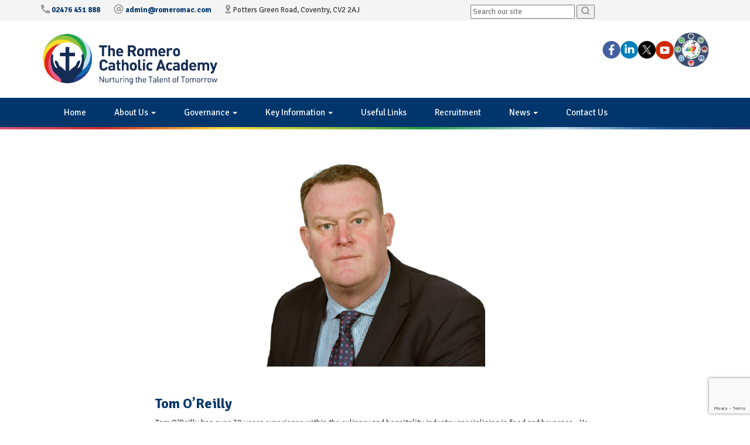

--- FILE ---
content_type: text/html; charset=UTF-8
request_url: https://romeromac.com/services-team-member/mr-tom-oreilly/
body_size: 10830
content:
<!doctype html>
<html lang="en-GB">

<head>
	<meta charset="UTF-8">
	<title>  Tom O&#8217;Reilly</title>

	<meta http-equiv="X-UA-Compatible" content="IE=edge,chrome=1">
	<meta name="viewport" content="width=device-width, initial-scale=1">

	<!-- Google Analytics code

	Code to set to denied by default -->

	<script>
		// Include the following lines to define the gtag() function when
		// calling this code prior to your gtag.js or Tag Manager snippet
		window.dataLayer = window.dataLayer || [];

		function gtag() {
			dataLayer.push(arguments);
		}

		// Call the default command before gtag.js or Tag Manager runs to
		// adjust how the tags operate when they run. Modify the defaults
		// per your business requirements and prior consent granted/denied, e.g.:
		gtag('consent', 'default', {
			'analytics_storage': 'denied'
		});
	</script>

	<!-- Google tag (gtag.js) -->
	<script async src="https://www.googletagmanager.com/gtag/js?id=G-2VHQJTHCG9"></script>
	<script>
		window.dataLayer = window.dataLayer || [];

		function gtag() {
			dataLayer.push(arguments);
		}
		gtag('js', new Date());
		gtag('config', 'G-2VHQJTHCG9');
	</script>

	<!-- OLD GA CODE 

window['ga-disable-UA-171802794-3'] = false;

window['ga-disable-UA-171802794-3'] = true; -->




	<meta name='robots' content='max-image-preview:large' />
	<style>img:is([sizes="auto" i], [sizes^="auto," i]) { contain-intrinsic-size: 3000px 1500px }</style>
	<link rel='dns-prefetch' href='//cc.cdn.civiccomputing.com' />
<link rel='dns-prefetch' href='//secure.gravatar.com' />
<link rel='dns-prefetch' href='//stats.wp.com' />
<link rel='dns-prefetch' href='//v0.wordpress.com' />
<link rel='stylesheet' id='wp-block-library-css' href='https://romeromac.com/wp-includes/css/dist/block-library/style.min.css?ver=d107a74d95ba4fef88534ddbf1a12257' type='text/css' media='all' />
<style id='classic-theme-styles-inline-css' type='text/css'>
/*! This file is auto-generated */
.wp-block-button__link{color:#fff;background-color:#32373c;border-radius:9999px;box-shadow:none;text-decoration:none;padding:calc(.667em + 2px) calc(1.333em + 2px);font-size:1.125em}.wp-block-file__button{background:#32373c;color:#fff;text-decoration:none}
</style>
<link rel='stylesheet' id='mediaelement-css' href='https://romeromac.com/wp-includes/js/mediaelement/mediaelementplayer-legacy.min.css?ver=4.2.17' type='text/css' media='all' />
<link rel='stylesheet' id='wp-mediaelement-css' href='https://romeromac.com/wp-includes/js/mediaelement/wp-mediaelement.min.css?ver=d107a74d95ba4fef88534ddbf1a12257' type='text/css' media='all' />
<style id='jetpack-sharing-buttons-style-inline-css' type='text/css'>
.jetpack-sharing-buttons__services-list{display:flex;flex-direction:row;flex-wrap:wrap;gap:0;list-style-type:none;margin:5px;padding:0}.jetpack-sharing-buttons__services-list.has-small-icon-size{font-size:12px}.jetpack-sharing-buttons__services-list.has-normal-icon-size{font-size:16px}.jetpack-sharing-buttons__services-list.has-large-icon-size{font-size:24px}.jetpack-sharing-buttons__services-list.has-huge-icon-size{font-size:36px}@media print{.jetpack-sharing-buttons__services-list{display:none!important}}.editor-styles-wrapper .wp-block-jetpack-sharing-buttons{gap:0;padding-inline-start:0}ul.jetpack-sharing-buttons__services-list.has-background{padding:1.25em 2.375em}
</style>
<style id='global-styles-inline-css' type='text/css'>
:root{--wp--preset--aspect-ratio--square: 1;--wp--preset--aspect-ratio--4-3: 4/3;--wp--preset--aspect-ratio--3-4: 3/4;--wp--preset--aspect-ratio--3-2: 3/2;--wp--preset--aspect-ratio--2-3: 2/3;--wp--preset--aspect-ratio--16-9: 16/9;--wp--preset--aspect-ratio--9-16: 9/16;--wp--preset--color--black: #000000;--wp--preset--color--cyan-bluish-gray: #abb8c3;--wp--preset--color--white: #ffffff;--wp--preset--color--pale-pink: #f78da7;--wp--preset--color--vivid-red: #cf2e2e;--wp--preset--color--luminous-vivid-orange: #ff6900;--wp--preset--color--luminous-vivid-amber: #fcb900;--wp--preset--color--light-green-cyan: #7bdcb5;--wp--preset--color--vivid-green-cyan: #00d084;--wp--preset--color--pale-cyan-blue: #8ed1fc;--wp--preset--color--vivid-cyan-blue: #0693e3;--wp--preset--color--vivid-purple: #9b51e0;--wp--preset--gradient--vivid-cyan-blue-to-vivid-purple: linear-gradient(135deg,rgba(6,147,227,1) 0%,rgb(155,81,224) 100%);--wp--preset--gradient--light-green-cyan-to-vivid-green-cyan: linear-gradient(135deg,rgb(122,220,180) 0%,rgb(0,208,130) 100%);--wp--preset--gradient--luminous-vivid-amber-to-luminous-vivid-orange: linear-gradient(135deg,rgba(252,185,0,1) 0%,rgba(255,105,0,1) 100%);--wp--preset--gradient--luminous-vivid-orange-to-vivid-red: linear-gradient(135deg,rgba(255,105,0,1) 0%,rgb(207,46,46) 100%);--wp--preset--gradient--very-light-gray-to-cyan-bluish-gray: linear-gradient(135deg,rgb(238,238,238) 0%,rgb(169,184,195) 100%);--wp--preset--gradient--cool-to-warm-spectrum: linear-gradient(135deg,rgb(74,234,220) 0%,rgb(151,120,209) 20%,rgb(207,42,186) 40%,rgb(238,44,130) 60%,rgb(251,105,98) 80%,rgb(254,248,76) 100%);--wp--preset--gradient--blush-light-purple: linear-gradient(135deg,rgb(255,206,236) 0%,rgb(152,150,240) 100%);--wp--preset--gradient--blush-bordeaux: linear-gradient(135deg,rgb(254,205,165) 0%,rgb(254,45,45) 50%,rgb(107,0,62) 100%);--wp--preset--gradient--luminous-dusk: linear-gradient(135deg,rgb(255,203,112) 0%,rgb(199,81,192) 50%,rgb(65,88,208) 100%);--wp--preset--gradient--pale-ocean: linear-gradient(135deg,rgb(255,245,203) 0%,rgb(182,227,212) 50%,rgb(51,167,181) 100%);--wp--preset--gradient--electric-grass: linear-gradient(135deg,rgb(202,248,128) 0%,rgb(113,206,126) 100%);--wp--preset--gradient--midnight: linear-gradient(135deg,rgb(2,3,129) 0%,rgb(40,116,252) 100%);--wp--preset--font-size--small: 13px;--wp--preset--font-size--medium: 20px;--wp--preset--font-size--large: 36px;--wp--preset--font-size--x-large: 42px;--wp--preset--spacing--20: 0.44rem;--wp--preset--spacing--30: 0.67rem;--wp--preset--spacing--40: 1rem;--wp--preset--spacing--50: 1.5rem;--wp--preset--spacing--60: 2.25rem;--wp--preset--spacing--70: 3.38rem;--wp--preset--spacing--80: 5.06rem;--wp--preset--shadow--natural: 6px 6px 9px rgba(0, 0, 0, 0.2);--wp--preset--shadow--deep: 12px 12px 50px rgba(0, 0, 0, 0.4);--wp--preset--shadow--sharp: 6px 6px 0px rgba(0, 0, 0, 0.2);--wp--preset--shadow--outlined: 6px 6px 0px -3px rgba(255, 255, 255, 1), 6px 6px rgba(0, 0, 0, 1);--wp--preset--shadow--crisp: 6px 6px 0px rgba(0, 0, 0, 1);}:where(.is-layout-flex){gap: 0.5em;}:where(.is-layout-grid){gap: 0.5em;}body .is-layout-flex{display: flex;}.is-layout-flex{flex-wrap: wrap;align-items: center;}.is-layout-flex > :is(*, div){margin: 0;}body .is-layout-grid{display: grid;}.is-layout-grid > :is(*, div){margin: 0;}:where(.wp-block-columns.is-layout-flex){gap: 2em;}:where(.wp-block-columns.is-layout-grid){gap: 2em;}:where(.wp-block-post-template.is-layout-flex){gap: 1.25em;}:where(.wp-block-post-template.is-layout-grid){gap: 1.25em;}.has-black-color{color: var(--wp--preset--color--black) !important;}.has-cyan-bluish-gray-color{color: var(--wp--preset--color--cyan-bluish-gray) !important;}.has-white-color{color: var(--wp--preset--color--white) !important;}.has-pale-pink-color{color: var(--wp--preset--color--pale-pink) !important;}.has-vivid-red-color{color: var(--wp--preset--color--vivid-red) !important;}.has-luminous-vivid-orange-color{color: var(--wp--preset--color--luminous-vivid-orange) !important;}.has-luminous-vivid-amber-color{color: var(--wp--preset--color--luminous-vivid-amber) !important;}.has-light-green-cyan-color{color: var(--wp--preset--color--light-green-cyan) !important;}.has-vivid-green-cyan-color{color: var(--wp--preset--color--vivid-green-cyan) !important;}.has-pale-cyan-blue-color{color: var(--wp--preset--color--pale-cyan-blue) !important;}.has-vivid-cyan-blue-color{color: var(--wp--preset--color--vivid-cyan-blue) !important;}.has-vivid-purple-color{color: var(--wp--preset--color--vivid-purple) !important;}.has-black-background-color{background-color: var(--wp--preset--color--black) !important;}.has-cyan-bluish-gray-background-color{background-color: var(--wp--preset--color--cyan-bluish-gray) !important;}.has-white-background-color{background-color: var(--wp--preset--color--white) !important;}.has-pale-pink-background-color{background-color: var(--wp--preset--color--pale-pink) !important;}.has-vivid-red-background-color{background-color: var(--wp--preset--color--vivid-red) !important;}.has-luminous-vivid-orange-background-color{background-color: var(--wp--preset--color--luminous-vivid-orange) !important;}.has-luminous-vivid-amber-background-color{background-color: var(--wp--preset--color--luminous-vivid-amber) !important;}.has-light-green-cyan-background-color{background-color: var(--wp--preset--color--light-green-cyan) !important;}.has-vivid-green-cyan-background-color{background-color: var(--wp--preset--color--vivid-green-cyan) !important;}.has-pale-cyan-blue-background-color{background-color: var(--wp--preset--color--pale-cyan-blue) !important;}.has-vivid-cyan-blue-background-color{background-color: var(--wp--preset--color--vivid-cyan-blue) !important;}.has-vivid-purple-background-color{background-color: var(--wp--preset--color--vivid-purple) !important;}.has-black-border-color{border-color: var(--wp--preset--color--black) !important;}.has-cyan-bluish-gray-border-color{border-color: var(--wp--preset--color--cyan-bluish-gray) !important;}.has-white-border-color{border-color: var(--wp--preset--color--white) !important;}.has-pale-pink-border-color{border-color: var(--wp--preset--color--pale-pink) !important;}.has-vivid-red-border-color{border-color: var(--wp--preset--color--vivid-red) !important;}.has-luminous-vivid-orange-border-color{border-color: var(--wp--preset--color--luminous-vivid-orange) !important;}.has-luminous-vivid-amber-border-color{border-color: var(--wp--preset--color--luminous-vivid-amber) !important;}.has-light-green-cyan-border-color{border-color: var(--wp--preset--color--light-green-cyan) !important;}.has-vivid-green-cyan-border-color{border-color: var(--wp--preset--color--vivid-green-cyan) !important;}.has-pale-cyan-blue-border-color{border-color: var(--wp--preset--color--pale-cyan-blue) !important;}.has-vivid-cyan-blue-border-color{border-color: var(--wp--preset--color--vivid-cyan-blue) !important;}.has-vivid-purple-border-color{border-color: var(--wp--preset--color--vivid-purple) !important;}.has-vivid-cyan-blue-to-vivid-purple-gradient-background{background: var(--wp--preset--gradient--vivid-cyan-blue-to-vivid-purple) !important;}.has-light-green-cyan-to-vivid-green-cyan-gradient-background{background: var(--wp--preset--gradient--light-green-cyan-to-vivid-green-cyan) !important;}.has-luminous-vivid-amber-to-luminous-vivid-orange-gradient-background{background: var(--wp--preset--gradient--luminous-vivid-amber-to-luminous-vivid-orange) !important;}.has-luminous-vivid-orange-to-vivid-red-gradient-background{background: var(--wp--preset--gradient--luminous-vivid-orange-to-vivid-red) !important;}.has-very-light-gray-to-cyan-bluish-gray-gradient-background{background: var(--wp--preset--gradient--very-light-gray-to-cyan-bluish-gray) !important;}.has-cool-to-warm-spectrum-gradient-background{background: var(--wp--preset--gradient--cool-to-warm-spectrum) !important;}.has-blush-light-purple-gradient-background{background: var(--wp--preset--gradient--blush-light-purple) !important;}.has-blush-bordeaux-gradient-background{background: var(--wp--preset--gradient--blush-bordeaux) !important;}.has-luminous-dusk-gradient-background{background: var(--wp--preset--gradient--luminous-dusk) !important;}.has-pale-ocean-gradient-background{background: var(--wp--preset--gradient--pale-ocean) !important;}.has-electric-grass-gradient-background{background: var(--wp--preset--gradient--electric-grass) !important;}.has-midnight-gradient-background{background: var(--wp--preset--gradient--midnight) !important;}.has-small-font-size{font-size: var(--wp--preset--font-size--small) !important;}.has-medium-font-size{font-size: var(--wp--preset--font-size--medium) !important;}.has-large-font-size{font-size: var(--wp--preset--font-size--large) !important;}.has-x-large-font-size{font-size: var(--wp--preset--font-size--x-large) !important;}
:where(.wp-block-post-template.is-layout-flex){gap: 1.25em;}:where(.wp-block-post-template.is-layout-grid){gap: 1.25em;}
:where(.wp-block-columns.is-layout-flex){gap: 2em;}:where(.wp-block-columns.is-layout-grid){gap: 2em;}
:root :where(.wp-block-pullquote){font-size: 1.5em;line-height: 1.6;}
</style>
<link rel='stylesheet' id='contact-form-7-css' href='https://romeromac.com/wp-content/plugins/contact-form-7/includes/css/styles.css?ver=6.1.2' type='text/css' media='all' />
<link rel='stylesheet' id='calendar_css-css' href='https://romeromac.com/wp-content/plugins/imageplus-hallfields-wordpress-calendar-b65b4a626049/fullcalendar.css?ver=d107a74d95ba4fef88534ddbf1a12257' type='text/css' media='all' />
<link rel='stylesheet' id='calendar_print_css-css' href='https://romeromac.com/wp-content/plugins/imageplus-hallfields-wordpress-calendar-b65b4a626049/fullcalendar.print.css?ver=d107a74d95ba4fef88534ddbf1a12257' type='text/css' media='all' />
<link rel='stylesheet' id='calendar_styles_css-css' href='https://romeromac.com/wp-content/plugins/imageplus-hallfields-wordpress-calendar-b65b4a626049/calendar-styles.php?ver=d107a74d95ba4fef88534ddbf1a12257' type='text/css' media='all' />
<link rel='stylesheet' id='minical-css' href='https://romeromac.com/wp-content/plugins/imageplus-hallfields-wordpress-calendar-b65b4a626049/minical.css?ver=d107a74d95ba4fef88534ddbf1a12257' type='text/css' media='all' />
<link rel='stylesheet' id='datetimepicker_css-css' href='https://romeromac.com/wp-content/plugins/imageplus-hallfields-wordpress-calendar-b65b4a626049/datetimepicker.css?ver=d107a74d95ba4fef88534ddbf1a12257' type='text/css' media='all' />
<link rel='stylesheet' id='wp-live-chat-support-css' href='https://romeromac.com/wp-content/plugins/wp-live-chat-support/public/css/wplc-plugin-public.css?ver=10.0.17' type='text/css' media='all' />
<link rel='stylesheet' id='app-css' href='https://romeromac.com/wp-content/themes/romeromac/css/app.css?ver=d107a74d95ba4fef88534ddbf1a12257' type='text/css' media='all' />
<link rel='stylesheet' id='style-css' href='https://romeromac.com/wp-content/themes/romeromac/style.css?ver=d107a74d95ba4fef88534ddbf1a12257' type='text/css' media='all' />
<link rel='stylesheet' id='tablepress-default-css' href='https://romeromac.com/wp-content/plugins/tablepress/css/build/default.css?ver=3.2.3' type='text/css' media='all' />
<script type="text/javascript" src="https://romeromac.com/wp-content/themes/romeromac/js/libs.js?ver=d107a74d95ba4fef88534ddbf1a12257" id="app-js"></script>
<link rel="https://api.w.org/" href="https://romeromac.com/wp-json/" /><link rel="EditURI" type="application/rsd+xml" title="RSD" href="https://romeromac.com/xmlrpc.php?rsd" />

<link rel="canonical" href="https://romeromac.com/services-team-member/mr-tom-oreilly/" />
<link rel="alternate" title="oEmbed (JSON)" type="application/json+oembed" href="https://romeromac.com/wp-json/oembed/1.0/embed?url=https%3A%2F%2Fromeromac.com%2Fservices-team-member%2Fmr-tom-oreilly%2F" />
<link rel="alternate" title="oEmbed (XML)" type="text/xml+oembed" href="https://romeromac.com/wp-json/oembed/1.0/embed?url=https%3A%2F%2Fromeromac.com%2Fservices-team-member%2Fmr-tom-oreilly%2F&#038;format=xml" />
	<style>img#wpstats{display:none}</style>
		
<!-- Jetpack Open Graph Tags -->
<meta property="og:type" content="article" />
<meta property="og:title" content="Tom O&#8217;Reilly" />
<meta property="og:url" content="https://romeromac.com/services-team-member/mr-tom-oreilly/" />
<meta property="og:description" content="Tom O&#8217;Reilly has over 30 years experience within the culinary and hospitality industry specialising in food and beverage.  He was formally trained at the Shannon College of Hotel Management, …" />
<meta property="article:published_time" content="2020-06-25T07:55:48+00:00" />
<meta property="article:modified_time" content="2025-02-03T09:39:13+00:00" />
<meta property="og:site_name" content="Romero Mac" />
<meta property="og:image" content="https://romero-prod.s3.eu-west-2.amazonaws.com/wp-content/uploads/2020/06/03093907/New-Project3.png" />
<meta property="og:image:width" content="450" />
<meta property="og:image:height" content="450" />
<meta property="og:image:alt" content="" />
<meta property="og:locale" content="en_GB" />
<meta name="twitter:text:title" content="Tom O&#8217;Reilly" />
<meta name="twitter:image" content="https://romero-prod.s3.eu-west-2.amazonaws.com/wp-content/uploads/2020/06/03093907/New-Project3.png?w=640" />
<meta name="twitter:card" content="summary_large_image" />

<!-- End Jetpack Open Graph Tags -->

	<link href="https://fonts.googleapis.com/css?family=Signika+Negative:300,400,600,700" rel="stylesheet">

	<link rel="apple-touch-icon" sizes="57x57" href="https://romeromac.com/wp-content/themes/romeromac/favicon/apple-icon-57x57.png">
	<link rel="apple-touch-icon" sizes="60x60" href="https://romeromac.com/wp-content/themes/romeromac/favicon/apple-icon-60x60.png">
	<link rel="apple-touch-icon" sizes="72x72" href="https://romeromac.com/wp-content/themes/romeromac/favicon/apple-icon-72x72.png">
	<link rel="apple-touch-icon" sizes="76x76" href="https://romeromac.com/wp-content/themes/romeromac/favicon/apple-icon-76x76.png">
	<link rel="apple-touch-icon" sizes="114x114" href="https://romeromac.com/wp-content/themes/romeromac/favicon/apple-icon-114x114.png">
	<link rel="apple-touch-icon" sizes="120x120" href="https://romeromac.com/wp-content/themes/romeromac/favicon/apple-icon-120x120.png">
	<link rel="apple-touch-icon" sizes="144x144" href="https://romeromac.com/wp-content/themes/romeromac/favicon/apple-icon-144x144.png">
	<link rel="apple-touch-icon" sizes="152x152" href="https://romeromac.com/wp-content/themes/romeromac/favicon/apple-icon-152x152.png">
	<link rel="apple-touch-icon" sizes="180x180" href="https://romeromac.com/wp-content/themes/romeromac/favicon/apple-icon-180x180.png">
	<link rel="icon" type="image/png" sizes="192x192" href="https://romeromac.com/wp-content/themes/romeromac/favicon/android-icon-192x192.png">
	<link rel="icon" type="image/png" sizes="32x32" href="https://romeromac.com/wp-content/themes/romeromac/favicon/favicon-32x32.png">
	<link rel="icon" type="image/png" sizes="96x96" href="https://romeromac.com/wp-content/themes/romeromac/favicon/favicon-96x96.png">
	<link rel="icon" type="image/png" sizes="16x16" href="https://romeromac.com/wp-content/themes/romeromac/favicon/favicon-16x16.png">
	<link rel="manifest" href="https://romeromac.com/wp-content/themes/romeromac/favicon/manifest.json">
	<meta name="msapplication-TileColor" content="#ffffff ">
	<meta name="msapplication-TileImage" content="https://romeromac.com/wp-content/themes/romeromac/favicon/ms-icon-144x144.png">
	<meta name="theme-color" content="#ffffff ">
	<link rel="stylesheet" type="text/css" href="https://cdn.jsdelivr.net/npm/cookieconsent@3/build/cookieconsent.min.css" />
	<!-- HTML5 shim and Respond.js IE8 support of HTML5 elements and media queries -->
	<!--[if lt IE 9]>
			<script src="//oss.maxcdn.com/html5shiv/3.7.2/html5shiv.min.js"></script>
			<script src="//oss.maxcdn.com/respond/1.4.2/respond.min.js"></script>
		<![endif]-->

	<!--script async defer type="text/javascript" src="/js/libs.js"></script-->

</head>

<body class="wp-singular services-team-member-template-default single single-services-team-member postid-3739 wp-theme-romeromac">
	<header id="top">
		<div class="search-bar hidden-xs hidden-sm">
			<div class="container">
				<div class="row vert-center">
					<div class="col-sm-6 col-md-6 col-lg-7 ">
						<a href="tel:02476451888">
								<img  alt="Logo" class="img-responsive" src="https://romeromac.com/wp-content/themes/romeromac/img/phone.png"
		srcset="https://romeromac.com/wp-content/themes/romeromac/img/phone.png 1x, 
			https://romeromac.com/wp-content/themes/romeromac/img/phone@2x.png 2x">
							02476 451 888
						</a>
						<a href="mailto:admin@romeromac.com">
								<img  alt="Logo" class="img-responsive" src="https://romeromac.com/wp-content/themes/romeromac/img/email.png"
		srcset="https://romeromac.com/wp-content/themes/romeromac/img/email.png 1x, 
			https://romeromac.com/wp-content/themes/romeromac/img/email@2x.png 2x">
							admin@romeromac.com
						</a>
							<img  alt="Logo" class="img-responsive" src="https://romeromac.com/wp-content/themes/romeromac/img/location.png"
		srcset="https://romeromac.com/wp-content/themes/romeromac/img/location.png 1x, 
			https://romeromac.com/wp-content/themes/romeromac/img/location@2x.png 2x">
						Potters Green Road, Coventry, CV2 2AJ
					</div>
					<div class="col-sm-3 col-md-4 col-lg-3 ">
						<form method="get" class="search-result__form pull-right" action="https://romeromac.com">
							<input placeholder="Search our site" type="text" name="s">
							<button>
								<img src="https://romeromac.com/wp-content/themes/romeromac/img/search.png" srcset="https://romeromac.com/wp-content/themes/romeromac/img/search.png 1x, https://romeromac.com/wp-content/themes/romeromac/img/search@2x.png 2x">
							</button>
						</form>
					</div>
					<div class="hidden-xs col-md-2 col-lg-2 ">
						<div id="google_translate_element"></div>
						<script type="text/javascript">
							function googleTranslateElementInit() {
								new google.translate.TranslateElement({
									pageLanguage: 'en',
									layout: google.translate.TranslateElement.InlineLayout.SIMPLE
								}, 'google_translate_element');
							}
						</script>
						<script type="text/javascript" src="//translate.google.com/translate_a/element.js?cb=googleTranslateElementInit"></script>
					</div>
				</div>
			</div>
		</div>

					<div class="latest-vacancy hidden-lg hidden-md hidden-sm hidden">
				<div class="container">
					<div class="row">
						<div class="col-xs-12">
							<a href="https://romeromac.com/vacancy/director-local-academy-committee-representatives/">
									<img  alt="Logo" class="img-responsive pull-right" src="https://romeromac.com/wp-content/themes/romeromac/img/red-arrow.png"
		srcset="https://romeromac.com/wp-content/themes/romeromac/img/red-arrow.png 1x, 
			https://romeromac.com/wp-content/themes/romeromac/img/red-arrow@2x.png 2x">
								<h2></h2>
								<h3></h3>
								<p></p>
							</a>
						</div>
					</div>
				</div>
			</div>
				<div class="top-bar">
			<div class="container">
				<div class="row">
					<div class="col-xs-12 col-md-6">
						<a href="https://romeromac.com">
								<img  alt="Logo" class="img-responsive logo" src="https://romeromac.com/wp-content/themes/romeromac/img/mac-logo-desktop.png"
		srcset="https://romeromac.com/wp-content/themes/romeromac/img/mac-logo-desktop.png 1x, 
			https://romeromac.com/wp-content/themes/romeromac/img/mac-logo-desktop.png 2x">
						</a>
					</div>
					<div class="col-md-6 hidden-xs hidden-sm text-right d-flex justify-content-end align-items-center" style="gap: 10px;">
						<a href="https://www.facebook.com/RomeroAcademy/" target="_blank" class="">
								<img  alt="Logo" class="img-responsive" src="https://romeromac.com/wp-content/themes/romeromac/img/facebook.png"
		srcset="https://romeromac.com/wp-content/themes/romeromac/img/facebook.png 1x, 
			https://romeromac.com/wp-content/themes/romeromac/img/facebook@2x.png 2x">
						</a>
						<a href="https://www.linkedin.com/company/the-romero-catholic-academy" target="_blank" class="inline-block">
								<img  alt="Logo" class="img-responsive" src="https://romeromac.com/wp-content/themes/romeromac/img/linkedin.png"
		srcset="https://romeromac.com/wp-content/themes/romeromac/img/linkedin.png 1x, 
			https://romeromac.com/wp-content/themes/romeromac/img/linkedin@2x.png 2x">
						</a>
						<a href="https://twitter.com/Romero_MAC_" target="_blank" class="inline-block">
								<img style="width: 30px; aspect-ratio: square;" alt="Logo" class="img-responsive" src="https://romeromac.com/wp-content/themes/romeromac/img/x-icon-circle.svg"
		srcset="https://romeromac.com/wp-content/themes/romeromac/img/x-icon-circle.svg 1x, 
			https://romeromac.com/wp-content/themes/romeromac/img/x-icon-circle.svg 2x">
						</a>
						<a href="https://www.youtube.com/channel/UCVp2SMyHs9qnDjFoypVV4dQ" target="_blank" class="inline-block">
								<img  alt="Logo" class="img-responsive" src="https://romeromac.com/wp-content/themes/romeromac/img/youtube-icon.svg"
		srcset="https://romeromac.com/wp-content/themes/romeromac/img/youtube-icon.svg 1x, 
			https://romeromac.com/wp-content/themes/romeromac/img/youtube-icon.svg 2x">
						</a>
							<img style="width: 60px;" alt="Jubilee Logo" class="inline-block img-responsive w-" src="https://romeromac.com/wp-content/themes/romeromac/img/romero-jubilee-logo.png"
		srcset="https://romeromac.com/wp-content/themes/romeromac/img/romero-jubilee-logo.png 1x, 
			https://romeromac.com/wp-content/themes/romeromac/img/romero-jubilee-logo.png 2x">
					</div>
				</div>
			</div>
		</div>
		<div class="navbar" role="navigation">
			<div class="container">
				<div class="navbar-header">
					<div class="contact-buttons visible-xs">
						<a href="tel:02476451888">
								<img  alt="Logo" class="img-responsive" src="https://romeromac.com/wp-content/themes/romeromac/img/phone-receiver-white.png"
		srcset="https://romeromac.com/wp-content/themes/romeromac/img/phone-receiver-white.png 1x, 
			https://romeromac.com/wp-content/themes/romeromac/img/phone-receiver-white@2x.png 2x">
						</a>
						<a href="mailto:admin@romeromac.com">
								<img  alt="Logo" class="img-responsive" src="https://romeromac.com/wp-content/themes/romeromac/img/at-white.png"
		srcset="https://romeromac.com/wp-content/themes/romeromac/img/at-white.png 1x, 
			https://romeromac.com/wp-content/themes/romeromac/img/at-white@2x.png 2x">
						</a>
						<a href="http://">
								<img  alt="" class="img-responsive" src="https://romeromac.com/wp-content/themes/romeromac/img/location-on-map-white.png"
		srcset="https://romeromac.com/wp-content/themes/romeromac/img/location-on-map-white.png 1x, 
			https://romeromac.com/wp-content/themes/romeromac/img/location-on-map-white@2x.png 2x">
						</a>

					</div>
					<button type="button" class="navbar-toggle collapsed closed" data-toggle="collapse" data-target="#bs-example-navbar-collapse-1" aria-expanded="false">
						<span class="sr-only">Menu</span>
						<span class="icon-bar"></span>
						<span class="icon-bar"></span>
						<span class="icon-bar"></span>
					</button>
				</div>

				<div id="bs-example-navbar-collapse-1" class="collapse navbar-collapse"><ul id="menu-main-menu" class="nav navbar-nav navbar-text navbar-left"><li id="menu-item-29" class="menu-item menu-item-type-post_type menu-item-object-page menu-item-home menu-item-29"><a title="Home" href="https://romeromac.com/">Home</a></li>
<li id="menu-item-40" class="menu-item menu-item-type-custom menu-item-object-custom menu-item-has-children menu-item-40 dropdown"><a title="About Us" href="#" data-toggle="dropdown" class="dropdown-toggle" aria-haspopup="true">About Us <span class="caret"></span></a>
<ul role="menu" class=" dropdown-menu">
	<li id="menu-item-45" class="menu-item menu-item-type-post_type menu-item-object-page menu-item-45"><a title="Romero MAC Academy" href="https://romeromac.com/about-us/">Romero MAC Academy</a></li>
	<li id="menu-item-39" class="menu-item menu-item-type-post_type menu-item-object-page menu-item-39"><a title="Our Vision" href="https://romeromac.com/our-vision/">Our Vision</a></li>
	<li id="menu-item-50" class="menu-item menu-item-type-post_type menu-item-object-page menu-item-50"><a title="Archbishop Oscar Romero" href="https://romeromac.com/archbishop-oscar-romero/">Archbishop Oscar Romero</a></li>
	<li id="menu-item-1470" class="menu-item menu-item-type-post_type menu-item-object-page menu-item-1470"><a title="Shared Services Team" href="https://romeromac.com/shared-services-team/">Shared Services Team</a></li>
	<li id="menu-item-1900" class="menu-item menu-item-type-post_type menu-item-object-page menu-item-1900"><a title="Video" href="https://romeromac.com/video/">Video</a></li>
</ul>
</li>
<li id="menu-item-59" class="menu-item menu-item-type-custom menu-item-object-custom menu-item-has-children menu-item-59 dropdown"><a title="Governance" href="#" data-toggle="dropdown" class="dropdown-toggle" aria-haspopup="true">Governance <span class="caret"></span></a>
<ul role="menu" class=" dropdown-menu">
	<li id="menu-item-58" class="menu-item menu-item-type-post_type menu-item-object-page menu-item-58"><a title="Governance" href="https://romeromac.com/governance/">Governance</a></li>
	<li id="menu-item-66" class="menu-item menu-item-type-post_type menu-item-object-page menu-item-66"><a title="The Board" href="https://romeromac.com/the-board/">The Board</a></li>
	<li id="menu-item-4913" class="menu-item menu-item-type-post_type menu-item-object-page menu-item-4913"><a title="Ask the Chair" href="https://romeromac.com/ask-the-chair/">Ask the Chair</a></li>
	<li id="menu-item-69" class="menu-item menu-item-type-post_type menu-item-object-page menu-item-69"><a title="Governing Body" href="https://romeromac.com/academy-committees/">Governing Body</a></li>
	<li id="menu-item-196" class="menu-item menu-item-type-post_type menu-item-object-page menu-item-196"><a title="Committee of Principals" href="https://romeromac.com/committee-of-principals/">Committee of Principals</a></li>
</ul>
</li>
<li id="menu-item-1468" class="menu-item menu-item-type-custom menu-item-object-custom menu-item-has-children menu-item-1468 dropdown"><a title="Key Information" href="#" data-toggle="dropdown" class="dropdown-toggle" aria-haspopup="true">Key Information <span class="caret"></span></a>
<ul role="menu" class=" dropdown-menu">
	<li id="menu-item-203" class="menu-item menu-item-type-post_type menu-item-object-page menu-item-203"><a title="Documents" href="https://romeromac.com/documents/">Documents</a></li>
	<li id="menu-item-1469" class="menu-item menu-item-type-post_type menu-item-object-page menu-item-1469"><a title="Policies &#038; Procedures" href="https://romeromac.com/policies-procedures/">Policies &#038; Procedures</a></li>
</ul>
</li>
<li id="menu-item-88" class="menu-item menu-item-type-post_type menu-item-object-page menu-item-88"><a title="Useful Links" href="https://romeromac.com/useful-links/">Useful Links</a></li>
<li id="menu-item-9119" class="menu-item menu-item-type-custom menu-item-object-custom menu-item-9119"><a title="Recruitment" href="https://mynewterm.com/trust/The-Romero-Catholic-Academy/141992">Recruitment</a></li>
<li id="menu-item-2180" class="menu-item menu-item-type-custom menu-item-object-custom menu-item-has-children menu-item-2180 dropdown"><a title="News" href="#" data-toggle="dropdown" class="dropdown-toggle" aria-haspopup="true">News <span class="caret"></span></a>
<ul role="menu" class=" dropdown-menu">
	<li id="menu-item-84" class="menu-item menu-item-type-post_type menu-item-object-page menu-item-84"><a title="Newsletters" href="https://romeromac.com/newsletters/">Newsletters</a></li>
	<li id="menu-item-5413" class="menu-item menu-item-type-post_type menu-item-object-page menu-item-5413"><a title="News" href="https://romeromac.com/news/">News</a></li>
</ul>
</li>
<li id="menu-item-80" class="menu-item menu-item-type-post_type menu-item-object-page menu-item-80"><a title="Contact Us" href="https://romeromac.com/contact-us/">Contact Us</a></li>
</ul></div>			</div>
		</div>
	</header>
	<div class="rainbow-line"></div>


        <section class="board-member">
            <div class="container">
                <div class="row">
                    <div class="col-xs-12 col-md-8 col-md-offset-2">
                        <img class="img-responsive image-profile margin-above" src="https://romero-prod.s3.eu-west-2.amazonaws.com/wp-content/uploads/2020/06/03093907/New-Project3.png" alt="">
                    </div>
                    <div class="col-xs-12 col-md-8 col-md-offset-2">

                        <h1>Tom O&#8217;Reilly</h1>

                        <p>Tom O&#8217;Reilly has over 30 years experience within the culinary and hospitality industry specialising in food and beverage.  He was formally trained at the Shannon College of Hotel Management, County Clare, Republic of Ireland. He has held various management positions both within Four Star hotels and conference centres and has managed multi-site catering contracts such as the Heritage Motor Centre at Gaydon, the National Space Centre at Leicester, the Belgrade Theatre in Coventry and the Royal Pump Rooms in Leamington Spa.</p>
<p>Most recently Tom worked for the British Motor Industry Heritage Trust in the role of General Manager of the British Motor Museum at Gaydon.  Tom spent four years on the National Board of Management of the British Culinary Federation where he was responsible for editing their in-house magazine The Culinary News. Tom has lived in Kenilworth for the last 25 years.</p>
<p>This appointment will help us to deliver a service that matches our vision of being a ‘Beacon of Excellence for Catholic Education’, which is excellence in everything we do.</p>

                        <p>
                             -                         </p>
                    </div>
                </div>
            </div>
        </section>
    
		<footer class="clearfix footer">
			<section class="rainbow rainbow-not-home">
				<!--  -->

				<div class="container">
					<div class="logo-grid">
														<a href="https://corpuschristi.coventry.sch.uk/" target="_blank" rel="noopener noreferrer" class="logo-grid-item">
									<img src="https://romero-prod.s3.eu-west-2.amazonaws.com/wp-content/uploads/2020/08/22163525/CC-ROUNDLE-with-Romero-strap.png" alt="">
								</a>
														<a href="https://shepherd.coventry.sch.uk/" target="_blank" rel="noopener noreferrer" class="logo-grid-item">
									<img src="https://romero-prod.s3.eu-west-2.amazonaws.com/wp-content/uploads/2020/08/22163524/GS-ROUNDLE-with-Romero-strap.png" alt="">
								</a>
														<a href="http://www.sacredheart.coventry.sch.uk/" target="_blank" rel="noopener noreferrer" class="logo-grid-item">
									<img src="https://romero-prod.s3.eu-west-2.amazonaws.com/wp-content/uploads/2020/08/22163522/SH-ROUNDLE-with-Romero-strap.png" alt="">
								</a>
														<a href="http://sspeterandpaulcoventry.co.uk/" target="_blank" rel="noopener noreferrer" class="logo-grid-item">
									<img src="https://romero-prod.s3.eu-west-2.amazonaws.com/wp-content/uploads/2020/08/22163521/SSPP-ROUNDLE-with-Romero-strap.png" alt="">
								</a>
														<a href="https://stgregorys-coventry.org.uk/" target="_blank" rel="noopener noreferrer" class="logo-grid-item">
									<img src="https://romero-prod.s3.eu-west-2.amazonaws.com/wp-content/uploads/2020/08/22163518/SG-ROUNDLE-with-Romero-strap.png" alt="">
								</a>
														<a href="http://st-johnfisher.coventry.sch.uk/" target="_blank" rel="noopener noreferrer" class="logo-grid-item">
									<img src="https://romero-prod.s3.eu-west-2.amazonaws.com/wp-content/uploads/2020/08/22163518/SJF-ROUNDLE-with-Romero-strap.png" alt="">
								</a>
														<a href="http://st-patricks.coventry.sch.uk/" target="_blank" rel="noopener noreferrer" class="logo-grid-item">
									<img src="https://romero-prod.s3.eu-west-2.amazonaws.com/wp-content/uploads/2020/08/22163516/SP-ROUNDLE-with-Romero-strap.png" alt="">
								</a>
														<a href="https://cardinalwiseman.coventry.sch.uk/" target="_blank" rel="noopener noreferrer" class="logo-grid-item">
									<img src="https://romero-prod.s3.eu-west-2.amazonaws.com/wp-content/uploads/2020/08/22163514/CW-ROUNDLE-with-Romero-strap.png" alt="">
								</a>
														<a href="http://blueskytsa.co.uk/" target="_blank" rel="noopener noreferrer" class="logo-grid-item">
									<img src="https://romero-prod.s3.eu-west-2.amazonaws.com/wp-content/uploads/2020/08/22163514/Blue-Sky-STRAPLINE-Roundle.png" alt="">
								</a>
											</div>
				</div>
			</section>

			<section class="bottom-bar">
				<div class="container">
					<div class="row">
						<div class="col-xs-12 hidden-md hidden-lg backtotop">
							<a href="#top">
								Back to Top 	<img  alt="Logo" class="img-responsive" src="https://romeromac.com/wp-content/themes/romeromac/img/back-to-top.png"
		srcset="https://romeromac.com/wp-content/themes/romeromac/img/back-to-top.png 1x, 
			https://romeromac.com/wp-content/themes/romeromac/img/back-to-top@2x.png 2x">
							</a>
						</div>
						<div class="col-xs-12 col-sm-6 col-md-4 address">
							<p>The Romero Catholic Academy</p>
							<p>C/o Cardinal Wiseman Catholic School</p>
							<p>Potters Green Road</p>
							<p>Coventry CV2 2AJ</p>
						</div>
						<div class="col-xs-12 col-sm-6 col-md-3 email">
							<a href="emailto:admin@romeromac.com">Email: admin@romeromac.com</a>
							<a href="tel:02476451888">Telephone: 02476 451888</a>
						</div>
						<div class="col-md-5 hidden-xs hidden-sm backtotop">
							<a href="#top">
								Back to Top 	<img  alt="Logo" class="img-responsive" src="https://romeromac.com/wp-content/themes/romeromac/img/back-to-top.png"
		srcset="https://romeromac.com/wp-content/themes/romeromac/img/back-to-top.png 1x, 
			https://romeromac.com/wp-content/themes/romeromac/img/back-to-top@2x.png 2x">
							</a>
						</div>
						<div class="col-xs-12 col-md-6 social-media">
							<div class="center-media visible-xs visible-sm">
								<a href="https://www.facebook.com/RomeroAcademy/" target="_blank">
										<img  alt="Logo" class="img-responsive" src="https://romeromac.com/wp-content/themes/romeromac/img/facebook.png"
		srcset="https://romeromac.com/wp-content/themes/romeromac/img/facebook.png 1x, 
			https://romeromac.com/wp-content/themes/romeromac/img/facebook@2x.png 2x">
								</a>
								<a href="https://www.linkedin.com/company/the-romero-catholic-academy" target="_blank">
										<img  alt="Logo" class="img-responsive" src="https://romeromac.com/wp-content/themes/romeromac/img/linkedin.png"
		srcset="https://romeromac.com/wp-content/themes/romeromac/img/linkedin.png 1x, 
			https://romeromac.com/wp-content/themes/romeromac/img/linkedin@2x.png 2x">
								</a>
								<a href="https://twitter.com/Romero_MAC_" target="_blank">
										<img  alt="Logo" class="img-responsive" src="https://romeromac.com/wp-content/themes/romeromac/img/twitter.png"
		srcset="https://romeromac.com/wp-content/themes/romeromac/img/twitter.png 1x, 
			https://romeromac.com/wp-content/themes/romeromac/img/twitter@2x.png 2x">
								</a>
							</div>
						</div>
						<div class="col-xs-12">
							<hr>
						</div>
						<div class="col-xs-12 col-md-6 copyright">
							<p>Copyright © 2026 Romero Catholic Academy. All Rights Reserved. Designed by <a href="http://image-plus.co.uk/">image+</a></p>
						</div>
						<div class="col-xs-12 col-md-6 links text-right">
							<a href="https://romeromac.com">Home</a> |
							<a href="https://romeromac.com/cookies">Cookies</a> |
							<a href="https://romeromac.com/vacancies">Vacancies</a> |
							<a href="https://romeromac.com/website-policy">Website Policy</a> |
							<a href="https://romeromac.com/contact-us">Contact Us</a>
						</div>
					</div>
				</div>
			</section>
		</footer>

		<script type="speculationrules">
{"prefetch":[{"source":"document","where":{"and":[{"href_matches":"\/*"},{"not":{"href_matches":["\/wp-*.php","\/wp-admin\/*","\/wp-content\/uploads\/*","\/wp-content\/*","\/wp-content\/plugins\/*","\/wp-content\/themes\/romeromac\/*","\/*\\?(.+)"]}},{"not":{"selector_matches":"a[rel~=\"nofollow\"]"}},{"not":{"selector_matches":".no-prefetch, .no-prefetch a"}}]},"eagerness":"conservative"}]}
</script>
<script type="text/javascript" src="//cc.cdn.civiccomputing.com/9/cookieControl-9.x.min.js?ver=d107a74d95ba4fef88534ddbf1a12257" id="ccc-cookie-control-js"></script>
<script type="text/javascript" src="https://romeromac.com/wp-includes/js/dist/hooks.min.js?ver=4d63a3d491d11ffd8ac6" id="wp-hooks-js"></script>
<script type="text/javascript" src="https://romeromac.com/wp-includes/js/dist/i18n.min.js?ver=5e580eb46a90c2b997e6" id="wp-i18n-js"></script>
<script type="text/javascript" id="wp-i18n-js-after">
/* <![CDATA[ */
wp.i18n.setLocaleData( { 'text direction\u0004ltr': [ 'ltr' ] } );
/* ]]> */
</script>
<script type="text/javascript" src="https://romeromac.com/wp-content/plugins/contact-form-7/includes/swv/js/index.js?ver=6.1.2" id="swv-js"></script>
<script type="text/javascript" id="contact-form-7-js-translations">
/* <![CDATA[ */
( function( domain, translations ) {
	var localeData = translations.locale_data[ domain ] || translations.locale_data.messages;
	localeData[""].domain = domain;
	wp.i18n.setLocaleData( localeData, domain );
} )( "contact-form-7", {"translation-revision-date":"2024-05-21 11:58:24+0000","generator":"GlotPress\/4.0.1","domain":"messages","locale_data":{"messages":{"":{"domain":"messages","plural-forms":"nplurals=2; plural=n != 1;","lang":"en_GB"},"Error:":["Error:"]}},"comment":{"reference":"includes\/js\/index.js"}} );
/* ]]> */
</script>
<script type="text/javascript" id="contact-form-7-js-before">
/* <![CDATA[ */
var wpcf7 = {
    "api": {
        "root": "https:\/\/romeromac.com\/wp-json\/",
        "namespace": "contact-form-7\/v1"
    }
};
/* ]]> */
</script>
<script type="text/javascript" src="https://romeromac.com/wp-content/plugins/contact-form-7/includes/js/index.js?ver=6.1.2" id="contact-form-7-js"></script>
<script type="text/javascript" src="https://romeromac.com/wp-content/plugins/imageplus-hallfields-wordpress-calendar-b65b4a626049/moment.min.js?ver=d107a74d95ba4fef88534ddbf1a12257" id="moment_js-js"></script>
<script type="text/javascript" src="https://romeromac.com/wp-content/plugins/imageplus-hallfields-wordpress-calendar-b65b4a626049/fullcalendar.min.js?ver=d107a74d95ba4fef88534ddbf1a12257" id="calendar_js-js"></script>
<script type="text/javascript" src="https://www.google.com/recaptcha/api.js?render=6LcmbfoqAAAAAD9R8r7p4Bwjj5Im96NoV8w5guVV&amp;ver=3.0" id="google-recaptcha-js"></script>
<script type="text/javascript" src="https://romeromac.com/wp-includes/js/dist/vendor/wp-polyfill.min.js?ver=3.15.0" id="wp-polyfill-js"></script>
<script type="text/javascript" id="wpcf7-recaptcha-js-before">
/* <![CDATA[ */
var wpcf7_recaptcha = {
    "sitekey": "6LcmbfoqAAAAAD9R8r7p4Bwjj5Im96NoV8w5guVV",
    "actions": {
        "homepage": "homepage",
        "contactform": "contactform"
    }
};
/* ]]> */
</script>
<script type="text/javascript" src="https://romeromac.com/wp-content/plugins/contact-form-7/modules/recaptcha/index.js?ver=6.1.2" id="wpcf7-recaptcha-js"></script>
<script type="text/javascript" id="jetpack-stats-js-before">
/* <![CDATA[ */
_stq = window._stq || [];
_stq.push([ "view", JSON.parse("{\"v\":\"ext\",\"blog\":\"132116223\",\"post\":\"3739\",\"tz\":\"0\",\"srv\":\"romeromac.com\",\"j\":\"1:15.1.1\"}") ]);
_stq.push([ "clickTrackerInit", "132116223", "3739" ]);
/* ]]> */
</script>
<script type="text/javascript" src="https://stats.wp.com/e-202604.js" id="jetpack-stats-js" defer="defer" data-wp-strategy="defer"></script>
            <script type="text/javascript">

                var config = {
                    apiKey: '9230225cea72cc15a2489ef65f4306b6ffdd938c',
                    product: 'PRO_MULTISITE',
                    logConsent: false,
                    notifyOnce: false,
                    initialState: 'NOTIFY',
                    position: 'LEFT',
                    theme: 'DARK',
                    layout: 'SLIDEOUT',
                    toggleType: 'slider',
                    acceptBehaviour :  'all',
                    closeOnGlobalChange : true,
                    iabCMP: false,
                                        closeStyle: 'icon',
                    consentCookieExpiry: 90,
                    subDomains :  true,
                    mode :  'gdpr',
                    rejectButton: true,
                    settingsStyle : 'button',
                    encodeCookie : false,
                    setInnerHTML: true,
                    accessibility: {
                        accessKey: 'C',
                        highlightFocus: false,
                        outline: true,
                        overlay: true,
                        disableSiteScrolling: false,                       
                    },
                                        text: {
                        title: 'This site uses cookies',
                        intro: 'Some of these cookies are essential, while others help us to improve your experience by providing insights into how the site is being used.',
                        necessaryTitle: 'Necessary Cookies',
                        necessaryDescription: 'Necessary cookies enable core functionality. The website cannot function properly without these cookies, and can only be disabled by changing your browser preferences.',
                        thirdPartyTitle: 'Warning: Some cookies require your attention',
                        thirdPartyDescription: 'Consent for the following cookies could not be automatically revoked. Please follow the link(s) below to opt out manually.',
                        on: 'On',
                        off: 'Off',
                        accept: 'Accept',
                        settings: 'Cookie Preferences',
                        acceptRecommended: 'Accept Recommended Settings',
                        acceptSettings: 'I Accept',
                        notifyTitle: 'Your choice regarding cookies on this site',
                        notifyDescription: 'We use cookies to optimise site functionality and give you the best possible experience.',
                        closeLabel: 'Close',
                        cornerButton :  'Set cookie preferences.',
                        landmark :  'Cookie preferences.',
                        showVendors : 'Show vendors within this category',
                        thirdPartyCookies : 'This vendor may set third party cookies.',
                        readMore : 'Read more',
                        accessibilityAlert: 'This site uses cookies to store information. Press accesskey C to learn more about your options.',
                        rejectSettings: 'Reject All',
                        reject: 'Reject',
                                            },
                    
                    branding: {
                        fontColor: '#fff',
                        fontFamily: 'Arial,sans-serif',
                        fontSizeTitle: '2.5em',
                        fontSizeHeaders: '1.3em',
                        fontSize: '0.9em',
                        backgroundColor: '#04366c',
                        toggleText: '#04366c',
                        toggleColor: '#04366c',
                        toggleBackground: '#ffffff',
                        alertText: '#fff',
                        alertBackground: '#04366c',
                        acceptText: '#04366c',
                        acceptBackground: '#ffffff',
                        rejectText: '#04366c',
                        rejectBackground: '#ffffff',
                        closeText : '#04366c',
                        closeBackground : '#FFF',
                        notifyFontColor : '#FFF',
                        notifyBackgroundColor: '#04366c',
                                                buttonIcon: null,
                                                buttonIconWidth: '64px',
                        buttonIconHeight: '64px',
                        removeIcon: false,
                        removeAbout: false                    },
                                        
                                                            
                  
                                                                                
                                        necessaryCookies: [ 'wordpress_*','wordpress_logged_in_*','CookieControl','Wordpress Cookies','_grecaptcha','_GRECAPTCHA','CONSENT','rc::a','rc::b','rc::c','rc::d-#','test_cookie' ],
                    
                                        optionalCookies: [
                                                                        {
                            name: 'analytics',
                            label: 'Analytical Cookies',
                            description: 'Analytical cookies help us to improve our website by collecting and reporting information on its usage.',
                                                        cookies: [ '_ga', '_gat', '_gid' ],
                            onAccept: function () {
                                gtag('consent', 'update', {'analytics_storage': 'granted'});                            },
                            onRevoke: function () {
                                gtag('consent', 'update', {'analytics_storage': 'denied'});                            },
                                                        recommendedState: 'off',
                            lawfulBasis: 'consent',
                        
                            
                        },
                                                                    ],
                                                                statement: {
                            description: 'For more information please view our',
                            name: 'Website Policy',
                            url: 'https://romeromac.com/website-policy/',
                            updated: '15/09/2021'
                        },
                                            sameSiteCookie : true,
                    sameSiteValue : 'Strict',
                    notifyDismissButton: true
                };
                CookieControl.load(config);
            </script>

            
		<script type="text/javascript" src="https://maps.googleapis.com/maps/api/js?key=AIzaSyB4Dr7qMgLsEEv0xRuslfgDzE_yikVFKPg"></script>
		<!--script src="https://cdn.jsdelivr.net/npm/cookieconsent@3/build/cookieconsent.min.js" data-cfasync="false"></script>
		<script>
			window.cookieconsent.initialise({
				"palette": {
					"popup": {
						"background": "#00366c"
					},
					"button": {
						"background": "#ffffff",
						"text": "#00366c"
					}
				},
				"theme": "classic",
				"content": {
					"href": "https://romeromac.com/cookies/"
				}
			});
		</script-->
		</body>

		</html>

--- FILE ---
content_type: text/html; charset=utf-8
request_url: https://www.google.com/recaptcha/api2/anchor?ar=1&k=6LcmbfoqAAAAAD9R8r7p4Bwjj5Im96NoV8w5guVV&co=aHR0cHM6Ly9yb21lcm9tYWMuY29tOjQ0Mw..&hl=en&v=PoyoqOPhxBO7pBk68S4YbpHZ&size=invisible&anchor-ms=20000&execute-ms=30000&cb=f6enjh5rtf6p
body_size: 48644
content:
<!DOCTYPE HTML><html dir="ltr" lang="en"><head><meta http-equiv="Content-Type" content="text/html; charset=UTF-8">
<meta http-equiv="X-UA-Compatible" content="IE=edge">
<title>reCAPTCHA</title>
<style type="text/css">
/* cyrillic-ext */
@font-face {
  font-family: 'Roboto';
  font-style: normal;
  font-weight: 400;
  font-stretch: 100%;
  src: url(//fonts.gstatic.com/s/roboto/v48/KFO7CnqEu92Fr1ME7kSn66aGLdTylUAMa3GUBHMdazTgWw.woff2) format('woff2');
  unicode-range: U+0460-052F, U+1C80-1C8A, U+20B4, U+2DE0-2DFF, U+A640-A69F, U+FE2E-FE2F;
}
/* cyrillic */
@font-face {
  font-family: 'Roboto';
  font-style: normal;
  font-weight: 400;
  font-stretch: 100%;
  src: url(//fonts.gstatic.com/s/roboto/v48/KFO7CnqEu92Fr1ME7kSn66aGLdTylUAMa3iUBHMdazTgWw.woff2) format('woff2');
  unicode-range: U+0301, U+0400-045F, U+0490-0491, U+04B0-04B1, U+2116;
}
/* greek-ext */
@font-face {
  font-family: 'Roboto';
  font-style: normal;
  font-weight: 400;
  font-stretch: 100%;
  src: url(//fonts.gstatic.com/s/roboto/v48/KFO7CnqEu92Fr1ME7kSn66aGLdTylUAMa3CUBHMdazTgWw.woff2) format('woff2');
  unicode-range: U+1F00-1FFF;
}
/* greek */
@font-face {
  font-family: 'Roboto';
  font-style: normal;
  font-weight: 400;
  font-stretch: 100%;
  src: url(//fonts.gstatic.com/s/roboto/v48/KFO7CnqEu92Fr1ME7kSn66aGLdTylUAMa3-UBHMdazTgWw.woff2) format('woff2');
  unicode-range: U+0370-0377, U+037A-037F, U+0384-038A, U+038C, U+038E-03A1, U+03A3-03FF;
}
/* math */
@font-face {
  font-family: 'Roboto';
  font-style: normal;
  font-weight: 400;
  font-stretch: 100%;
  src: url(//fonts.gstatic.com/s/roboto/v48/KFO7CnqEu92Fr1ME7kSn66aGLdTylUAMawCUBHMdazTgWw.woff2) format('woff2');
  unicode-range: U+0302-0303, U+0305, U+0307-0308, U+0310, U+0312, U+0315, U+031A, U+0326-0327, U+032C, U+032F-0330, U+0332-0333, U+0338, U+033A, U+0346, U+034D, U+0391-03A1, U+03A3-03A9, U+03B1-03C9, U+03D1, U+03D5-03D6, U+03F0-03F1, U+03F4-03F5, U+2016-2017, U+2034-2038, U+203C, U+2040, U+2043, U+2047, U+2050, U+2057, U+205F, U+2070-2071, U+2074-208E, U+2090-209C, U+20D0-20DC, U+20E1, U+20E5-20EF, U+2100-2112, U+2114-2115, U+2117-2121, U+2123-214F, U+2190, U+2192, U+2194-21AE, U+21B0-21E5, U+21F1-21F2, U+21F4-2211, U+2213-2214, U+2216-22FF, U+2308-230B, U+2310, U+2319, U+231C-2321, U+2336-237A, U+237C, U+2395, U+239B-23B7, U+23D0, U+23DC-23E1, U+2474-2475, U+25AF, U+25B3, U+25B7, U+25BD, U+25C1, U+25CA, U+25CC, U+25FB, U+266D-266F, U+27C0-27FF, U+2900-2AFF, U+2B0E-2B11, U+2B30-2B4C, U+2BFE, U+3030, U+FF5B, U+FF5D, U+1D400-1D7FF, U+1EE00-1EEFF;
}
/* symbols */
@font-face {
  font-family: 'Roboto';
  font-style: normal;
  font-weight: 400;
  font-stretch: 100%;
  src: url(//fonts.gstatic.com/s/roboto/v48/KFO7CnqEu92Fr1ME7kSn66aGLdTylUAMaxKUBHMdazTgWw.woff2) format('woff2');
  unicode-range: U+0001-000C, U+000E-001F, U+007F-009F, U+20DD-20E0, U+20E2-20E4, U+2150-218F, U+2190, U+2192, U+2194-2199, U+21AF, U+21E6-21F0, U+21F3, U+2218-2219, U+2299, U+22C4-22C6, U+2300-243F, U+2440-244A, U+2460-24FF, U+25A0-27BF, U+2800-28FF, U+2921-2922, U+2981, U+29BF, U+29EB, U+2B00-2BFF, U+4DC0-4DFF, U+FFF9-FFFB, U+10140-1018E, U+10190-1019C, U+101A0, U+101D0-101FD, U+102E0-102FB, U+10E60-10E7E, U+1D2C0-1D2D3, U+1D2E0-1D37F, U+1F000-1F0FF, U+1F100-1F1AD, U+1F1E6-1F1FF, U+1F30D-1F30F, U+1F315, U+1F31C, U+1F31E, U+1F320-1F32C, U+1F336, U+1F378, U+1F37D, U+1F382, U+1F393-1F39F, U+1F3A7-1F3A8, U+1F3AC-1F3AF, U+1F3C2, U+1F3C4-1F3C6, U+1F3CA-1F3CE, U+1F3D4-1F3E0, U+1F3ED, U+1F3F1-1F3F3, U+1F3F5-1F3F7, U+1F408, U+1F415, U+1F41F, U+1F426, U+1F43F, U+1F441-1F442, U+1F444, U+1F446-1F449, U+1F44C-1F44E, U+1F453, U+1F46A, U+1F47D, U+1F4A3, U+1F4B0, U+1F4B3, U+1F4B9, U+1F4BB, U+1F4BF, U+1F4C8-1F4CB, U+1F4D6, U+1F4DA, U+1F4DF, U+1F4E3-1F4E6, U+1F4EA-1F4ED, U+1F4F7, U+1F4F9-1F4FB, U+1F4FD-1F4FE, U+1F503, U+1F507-1F50B, U+1F50D, U+1F512-1F513, U+1F53E-1F54A, U+1F54F-1F5FA, U+1F610, U+1F650-1F67F, U+1F687, U+1F68D, U+1F691, U+1F694, U+1F698, U+1F6AD, U+1F6B2, U+1F6B9-1F6BA, U+1F6BC, U+1F6C6-1F6CF, U+1F6D3-1F6D7, U+1F6E0-1F6EA, U+1F6F0-1F6F3, U+1F6F7-1F6FC, U+1F700-1F7FF, U+1F800-1F80B, U+1F810-1F847, U+1F850-1F859, U+1F860-1F887, U+1F890-1F8AD, U+1F8B0-1F8BB, U+1F8C0-1F8C1, U+1F900-1F90B, U+1F93B, U+1F946, U+1F984, U+1F996, U+1F9E9, U+1FA00-1FA6F, U+1FA70-1FA7C, U+1FA80-1FA89, U+1FA8F-1FAC6, U+1FACE-1FADC, U+1FADF-1FAE9, U+1FAF0-1FAF8, U+1FB00-1FBFF;
}
/* vietnamese */
@font-face {
  font-family: 'Roboto';
  font-style: normal;
  font-weight: 400;
  font-stretch: 100%;
  src: url(//fonts.gstatic.com/s/roboto/v48/KFO7CnqEu92Fr1ME7kSn66aGLdTylUAMa3OUBHMdazTgWw.woff2) format('woff2');
  unicode-range: U+0102-0103, U+0110-0111, U+0128-0129, U+0168-0169, U+01A0-01A1, U+01AF-01B0, U+0300-0301, U+0303-0304, U+0308-0309, U+0323, U+0329, U+1EA0-1EF9, U+20AB;
}
/* latin-ext */
@font-face {
  font-family: 'Roboto';
  font-style: normal;
  font-weight: 400;
  font-stretch: 100%;
  src: url(//fonts.gstatic.com/s/roboto/v48/KFO7CnqEu92Fr1ME7kSn66aGLdTylUAMa3KUBHMdazTgWw.woff2) format('woff2');
  unicode-range: U+0100-02BA, U+02BD-02C5, U+02C7-02CC, U+02CE-02D7, U+02DD-02FF, U+0304, U+0308, U+0329, U+1D00-1DBF, U+1E00-1E9F, U+1EF2-1EFF, U+2020, U+20A0-20AB, U+20AD-20C0, U+2113, U+2C60-2C7F, U+A720-A7FF;
}
/* latin */
@font-face {
  font-family: 'Roboto';
  font-style: normal;
  font-weight: 400;
  font-stretch: 100%;
  src: url(//fonts.gstatic.com/s/roboto/v48/KFO7CnqEu92Fr1ME7kSn66aGLdTylUAMa3yUBHMdazQ.woff2) format('woff2');
  unicode-range: U+0000-00FF, U+0131, U+0152-0153, U+02BB-02BC, U+02C6, U+02DA, U+02DC, U+0304, U+0308, U+0329, U+2000-206F, U+20AC, U+2122, U+2191, U+2193, U+2212, U+2215, U+FEFF, U+FFFD;
}
/* cyrillic-ext */
@font-face {
  font-family: 'Roboto';
  font-style: normal;
  font-weight: 500;
  font-stretch: 100%;
  src: url(//fonts.gstatic.com/s/roboto/v48/KFO7CnqEu92Fr1ME7kSn66aGLdTylUAMa3GUBHMdazTgWw.woff2) format('woff2');
  unicode-range: U+0460-052F, U+1C80-1C8A, U+20B4, U+2DE0-2DFF, U+A640-A69F, U+FE2E-FE2F;
}
/* cyrillic */
@font-face {
  font-family: 'Roboto';
  font-style: normal;
  font-weight: 500;
  font-stretch: 100%;
  src: url(//fonts.gstatic.com/s/roboto/v48/KFO7CnqEu92Fr1ME7kSn66aGLdTylUAMa3iUBHMdazTgWw.woff2) format('woff2');
  unicode-range: U+0301, U+0400-045F, U+0490-0491, U+04B0-04B1, U+2116;
}
/* greek-ext */
@font-face {
  font-family: 'Roboto';
  font-style: normal;
  font-weight: 500;
  font-stretch: 100%;
  src: url(//fonts.gstatic.com/s/roboto/v48/KFO7CnqEu92Fr1ME7kSn66aGLdTylUAMa3CUBHMdazTgWw.woff2) format('woff2');
  unicode-range: U+1F00-1FFF;
}
/* greek */
@font-face {
  font-family: 'Roboto';
  font-style: normal;
  font-weight: 500;
  font-stretch: 100%;
  src: url(//fonts.gstatic.com/s/roboto/v48/KFO7CnqEu92Fr1ME7kSn66aGLdTylUAMa3-UBHMdazTgWw.woff2) format('woff2');
  unicode-range: U+0370-0377, U+037A-037F, U+0384-038A, U+038C, U+038E-03A1, U+03A3-03FF;
}
/* math */
@font-face {
  font-family: 'Roboto';
  font-style: normal;
  font-weight: 500;
  font-stretch: 100%;
  src: url(//fonts.gstatic.com/s/roboto/v48/KFO7CnqEu92Fr1ME7kSn66aGLdTylUAMawCUBHMdazTgWw.woff2) format('woff2');
  unicode-range: U+0302-0303, U+0305, U+0307-0308, U+0310, U+0312, U+0315, U+031A, U+0326-0327, U+032C, U+032F-0330, U+0332-0333, U+0338, U+033A, U+0346, U+034D, U+0391-03A1, U+03A3-03A9, U+03B1-03C9, U+03D1, U+03D5-03D6, U+03F0-03F1, U+03F4-03F5, U+2016-2017, U+2034-2038, U+203C, U+2040, U+2043, U+2047, U+2050, U+2057, U+205F, U+2070-2071, U+2074-208E, U+2090-209C, U+20D0-20DC, U+20E1, U+20E5-20EF, U+2100-2112, U+2114-2115, U+2117-2121, U+2123-214F, U+2190, U+2192, U+2194-21AE, U+21B0-21E5, U+21F1-21F2, U+21F4-2211, U+2213-2214, U+2216-22FF, U+2308-230B, U+2310, U+2319, U+231C-2321, U+2336-237A, U+237C, U+2395, U+239B-23B7, U+23D0, U+23DC-23E1, U+2474-2475, U+25AF, U+25B3, U+25B7, U+25BD, U+25C1, U+25CA, U+25CC, U+25FB, U+266D-266F, U+27C0-27FF, U+2900-2AFF, U+2B0E-2B11, U+2B30-2B4C, U+2BFE, U+3030, U+FF5B, U+FF5D, U+1D400-1D7FF, U+1EE00-1EEFF;
}
/* symbols */
@font-face {
  font-family: 'Roboto';
  font-style: normal;
  font-weight: 500;
  font-stretch: 100%;
  src: url(//fonts.gstatic.com/s/roboto/v48/KFO7CnqEu92Fr1ME7kSn66aGLdTylUAMaxKUBHMdazTgWw.woff2) format('woff2');
  unicode-range: U+0001-000C, U+000E-001F, U+007F-009F, U+20DD-20E0, U+20E2-20E4, U+2150-218F, U+2190, U+2192, U+2194-2199, U+21AF, U+21E6-21F0, U+21F3, U+2218-2219, U+2299, U+22C4-22C6, U+2300-243F, U+2440-244A, U+2460-24FF, U+25A0-27BF, U+2800-28FF, U+2921-2922, U+2981, U+29BF, U+29EB, U+2B00-2BFF, U+4DC0-4DFF, U+FFF9-FFFB, U+10140-1018E, U+10190-1019C, U+101A0, U+101D0-101FD, U+102E0-102FB, U+10E60-10E7E, U+1D2C0-1D2D3, U+1D2E0-1D37F, U+1F000-1F0FF, U+1F100-1F1AD, U+1F1E6-1F1FF, U+1F30D-1F30F, U+1F315, U+1F31C, U+1F31E, U+1F320-1F32C, U+1F336, U+1F378, U+1F37D, U+1F382, U+1F393-1F39F, U+1F3A7-1F3A8, U+1F3AC-1F3AF, U+1F3C2, U+1F3C4-1F3C6, U+1F3CA-1F3CE, U+1F3D4-1F3E0, U+1F3ED, U+1F3F1-1F3F3, U+1F3F5-1F3F7, U+1F408, U+1F415, U+1F41F, U+1F426, U+1F43F, U+1F441-1F442, U+1F444, U+1F446-1F449, U+1F44C-1F44E, U+1F453, U+1F46A, U+1F47D, U+1F4A3, U+1F4B0, U+1F4B3, U+1F4B9, U+1F4BB, U+1F4BF, U+1F4C8-1F4CB, U+1F4D6, U+1F4DA, U+1F4DF, U+1F4E3-1F4E6, U+1F4EA-1F4ED, U+1F4F7, U+1F4F9-1F4FB, U+1F4FD-1F4FE, U+1F503, U+1F507-1F50B, U+1F50D, U+1F512-1F513, U+1F53E-1F54A, U+1F54F-1F5FA, U+1F610, U+1F650-1F67F, U+1F687, U+1F68D, U+1F691, U+1F694, U+1F698, U+1F6AD, U+1F6B2, U+1F6B9-1F6BA, U+1F6BC, U+1F6C6-1F6CF, U+1F6D3-1F6D7, U+1F6E0-1F6EA, U+1F6F0-1F6F3, U+1F6F7-1F6FC, U+1F700-1F7FF, U+1F800-1F80B, U+1F810-1F847, U+1F850-1F859, U+1F860-1F887, U+1F890-1F8AD, U+1F8B0-1F8BB, U+1F8C0-1F8C1, U+1F900-1F90B, U+1F93B, U+1F946, U+1F984, U+1F996, U+1F9E9, U+1FA00-1FA6F, U+1FA70-1FA7C, U+1FA80-1FA89, U+1FA8F-1FAC6, U+1FACE-1FADC, U+1FADF-1FAE9, U+1FAF0-1FAF8, U+1FB00-1FBFF;
}
/* vietnamese */
@font-face {
  font-family: 'Roboto';
  font-style: normal;
  font-weight: 500;
  font-stretch: 100%;
  src: url(//fonts.gstatic.com/s/roboto/v48/KFO7CnqEu92Fr1ME7kSn66aGLdTylUAMa3OUBHMdazTgWw.woff2) format('woff2');
  unicode-range: U+0102-0103, U+0110-0111, U+0128-0129, U+0168-0169, U+01A0-01A1, U+01AF-01B0, U+0300-0301, U+0303-0304, U+0308-0309, U+0323, U+0329, U+1EA0-1EF9, U+20AB;
}
/* latin-ext */
@font-face {
  font-family: 'Roboto';
  font-style: normal;
  font-weight: 500;
  font-stretch: 100%;
  src: url(//fonts.gstatic.com/s/roboto/v48/KFO7CnqEu92Fr1ME7kSn66aGLdTylUAMa3KUBHMdazTgWw.woff2) format('woff2');
  unicode-range: U+0100-02BA, U+02BD-02C5, U+02C7-02CC, U+02CE-02D7, U+02DD-02FF, U+0304, U+0308, U+0329, U+1D00-1DBF, U+1E00-1E9F, U+1EF2-1EFF, U+2020, U+20A0-20AB, U+20AD-20C0, U+2113, U+2C60-2C7F, U+A720-A7FF;
}
/* latin */
@font-face {
  font-family: 'Roboto';
  font-style: normal;
  font-weight: 500;
  font-stretch: 100%;
  src: url(//fonts.gstatic.com/s/roboto/v48/KFO7CnqEu92Fr1ME7kSn66aGLdTylUAMa3yUBHMdazQ.woff2) format('woff2');
  unicode-range: U+0000-00FF, U+0131, U+0152-0153, U+02BB-02BC, U+02C6, U+02DA, U+02DC, U+0304, U+0308, U+0329, U+2000-206F, U+20AC, U+2122, U+2191, U+2193, U+2212, U+2215, U+FEFF, U+FFFD;
}
/* cyrillic-ext */
@font-face {
  font-family: 'Roboto';
  font-style: normal;
  font-weight: 900;
  font-stretch: 100%;
  src: url(//fonts.gstatic.com/s/roboto/v48/KFO7CnqEu92Fr1ME7kSn66aGLdTylUAMa3GUBHMdazTgWw.woff2) format('woff2');
  unicode-range: U+0460-052F, U+1C80-1C8A, U+20B4, U+2DE0-2DFF, U+A640-A69F, U+FE2E-FE2F;
}
/* cyrillic */
@font-face {
  font-family: 'Roboto';
  font-style: normal;
  font-weight: 900;
  font-stretch: 100%;
  src: url(//fonts.gstatic.com/s/roboto/v48/KFO7CnqEu92Fr1ME7kSn66aGLdTylUAMa3iUBHMdazTgWw.woff2) format('woff2');
  unicode-range: U+0301, U+0400-045F, U+0490-0491, U+04B0-04B1, U+2116;
}
/* greek-ext */
@font-face {
  font-family: 'Roboto';
  font-style: normal;
  font-weight: 900;
  font-stretch: 100%;
  src: url(//fonts.gstatic.com/s/roboto/v48/KFO7CnqEu92Fr1ME7kSn66aGLdTylUAMa3CUBHMdazTgWw.woff2) format('woff2');
  unicode-range: U+1F00-1FFF;
}
/* greek */
@font-face {
  font-family: 'Roboto';
  font-style: normal;
  font-weight: 900;
  font-stretch: 100%;
  src: url(//fonts.gstatic.com/s/roboto/v48/KFO7CnqEu92Fr1ME7kSn66aGLdTylUAMa3-UBHMdazTgWw.woff2) format('woff2');
  unicode-range: U+0370-0377, U+037A-037F, U+0384-038A, U+038C, U+038E-03A1, U+03A3-03FF;
}
/* math */
@font-face {
  font-family: 'Roboto';
  font-style: normal;
  font-weight: 900;
  font-stretch: 100%;
  src: url(//fonts.gstatic.com/s/roboto/v48/KFO7CnqEu92Fr1ME7kSn66aGLdTylUAMawCUBHMdazTgWw.woff2) format('woff2');
  unicode-range: U+0302-0303, U+0305, U+0307-0308, U+0310, U+0312, U+0315, U+031A, U+0326-0327, U+032C, U+032F-0330, U+0332-0333, U+0338, U+033A, U+0346, U+034D, U+0391-03A1, U+03A3-03A9, U+03B1-03C9, U+03D1, U+03D5-03D6, U+03F0-03F1, U+03F4-03F5, U+2016-2017, U+2034-2038, U+203C, U+2040, U+2043, U+2047, U+2050, U+2057, U+205F, U+2070-2071, U+2074-208E, U+2090-209C, U+20D0-20DC, U+20E1, U+20E5-20EF, U+2100-2112, U+2114-2115, U+2117-2121, U+2123-214F, U+2190, U+2192, U+2194-21AE, U+21B0-21E5, U+21F1-21F2, U+21F4-2211, U+2213-2214, U+2216-22FF, U+2308-230B, U+2310, U+2319, U+231C-2321, U+2336-237A, U+237C, U+2395, U+239B-23B7, U+23D0, U+23DC-23E1, U+2474-2475, U+25AF, U+25B3, U+25B7, U+25BD, U+25C1, U+25CA, U+25CC, U+25FB, U+266D-266F, U+27C0-27FF, U+2900-2AFF, U+2B0E-2B11, U+2B30-2B4C, U+2BFE, U+3030, U+FF5B, U+FF5D, U+1D400-1D7FF, U+1EE00-1EEFF;
}
/* symbols */
@font-face {
  font-family: 'Roboto';
  font-style: normal;
  font-weight: 900;
  font-stretch: 100%;
  src: url(//fonts.gstatic.com/s/roboto/v48/KFO7CnqEu92Fr1ME7kSn66aGLdTylUAMaxKUBHMdazTgWw.woff2) format('woff2');
  unicode-range: U+0001-000C, U+000E-001F, U+007F-009F, U+20DD-20E0, U+20E2-20E4, U+2150-218F, U+2190, U+2192, U+2194-2199, U+21AF, U+21E6-21F0, U+21F3, U+2218-2219, U+2299, U+22C4-22C6, U+2300-243F, U+2440-244A, U+2460-24FF, U+25A0-27BF, U+2800-28FF, U+2921-2922, U+2981, U+29BF, U+29EB, U+2B00-2BFF, U+4DC0-4DFF, U+FFF9-FFFB, U+10140-1018E, U+10190-1019C, U+101A0, U+101D0-101FD, U+102E0-102FB, U+10E60-10E7E, U+1D2C0-1D2D3, U+1D2E0-1D37F, U+1F000-1F0FF, U+1F100-1F1AD, U+1F1E6-1F1FF, U+1F30D-1F30F, U+1F315, U+1F31C, U+1F31E, U+1F320-1F32C, U+1F336, U+1F378, U+1F37D, U+1F382, U+1F393-1F39F, U+1F3A7-1F3A8, U+1F3AC-1F3AF, U+1F3C2, U+1F3C4-1F3C6, U+1F3CA-1F3CE, U+1F3D4-1F3E0, U+1F3ED, U+1F3F1-1F3F3, U+1F3F5-1F3F7, U+1F408, U+1F415, U+1F41F, U+1F426, U+1F43F, U+1F441-1F442, U+1F444, U+1F446-1F449, U+1F44C-1F44E, U+1F453, U+1F46A, U+1F47D, U+1F4A3, U+1F4B0, U+1F4B3, U+1F4B9, U+1F4BB, U+1F4BF, U+1F4C8-1F4CB, U+1F4D6, U+1F4DA, U+1F4DF, U+1F4E3-1F4E6, U+1F4EA-1F4ED, U+1F4F7, U+1F4F9-1F4FB, U+1F4FD-1F4FE, U+1F503, U+1F507-1F50B, U+1F50D, U+1F512-1F513, U+1F53E-1F54A, U+1F54F-1F5FA, U+1F610, U+1F650-1F67F, U+1F687, U+1F68D, U+1F691, U+1F694, U+1F698, U+1F6AD, U+1F6B2, U+1F6B9-1F6BA, U+1F6BC, U+1F6C6-1F6CF, U+1F6D3-1F6D7, U+1F6E0-1F6EA, U+1F6F0-1F6F3, U+1F6F7-1F6FC, U+1F700-1F7FF, U+1F800-1F80B, U+1F810-1F847, U+1F850-1F859, U+1F860-1F887, U+1F890-1F8AD, U+1F8B0-1F8BB, U+1F8C0-1F8C1, U+1F900-1F90B, U+1F93B, U+1F946, U+1F984, U+1F996, U+1F9E9, U+1FA00-1FA6F, U+1FA70-1FA7C, U+1FA80-1FA89, U+1FA8F-1FAC6, U+1FACE-1FADC, U+1FADF-1FAE9, U+1FAF0-1FAF8, U+1FB00-1FBFF;
}
/* vietnamese */
@font-face {
  font-family: 'Roboto';
  font-style: normal;
  font-weight: 900;
  font-stretch: 100%;
  src: url(//fonts.gstatic.com/s/roboto/v48/KFO7CnqEu92Fr1ME7kSn66aGLdTylUAMa3OUBHMdazTgWw.woff2) format('woff2');
  unicode-range: U+0102-0103, U+0110-0111, U+0128-0129, U+0168-0169, U+01A0-01A1, U+01AF-01B0, U+0300-0301, U+0303-0304, U+0308-0309, U+0323, U+0329, U+1EA0-1EF9, U+20AB;
}
/* latin-ext */
@font-face {
  font-family: 'Roboto';
  font-style: normal;
  font-weight: 900;
  font-stretch: 100%;
  src: url(//fonts.gstatic.com/s/roboto/v48/KFO7CnqEu92Fr1ME7kSn66aGLdTylUAMa3KUBHMdazTgWw.woff2) format('woff2');
  unicode-range: U+0100-02BA, U+02BD-02C5, U+02C7-02CC, U+02CE-02D7, U+02DD-02FF, U+0304, U+0308, U+0329, U+1D00-1DBF, U+1E00-1E9F, U+1EF2-1EFF, U+2020, U+20A0-20AB, U+20AD-20C0, U+2113, U+2C60-2C7F, U+A720-A7FF;
}
/* latin */
@font-face {
  font-family: 'Roboto';
  font-style: normal;
  font-weight: 900;
  font-stretch: 100%;
  src: url(//fonts.gstatic.com/s/roboto/v48/KFO7CnqEu92Fr1ME7kSn66aGLdTylUAMa3yUBHMdazQ.woff2) format('woff2');
  unicode-range: U+0000-00FF, U+0131, U+0152-0153, U+02BB-02BC, U+02C6, U+02DA, U+02DC, U+0304, U+0308, U+0329, U+2000-206F, U+20AC, U+2122, U+2191, U+2193, U+2212, U+2215, U+FEFF, U+FFFD;
}

</style>
<link rel="stylesheet" type="text/css" href="https://www.gstatic.com/recaptcha/releases/PoyoqOPhxBO7pBk68S4YbpHZ/styles__ltr.css">
<script nonce="dOEtTf37SxFn1imtlFGcAg" type="text/javascript">window['__recaptcha_api'] = 'https://www.google.com/recaptcha/api2/';</script>
<script type="text/javascript" src="https://www.gstatic.com/recaptcha/releases/PoyoqOPhxBO7pBk68S4YbpHZ/recaptcha__en.js" nonce="dOEtTf37SxFn1imtlFGcAg">
      
    </script></head>
<body><div id="rc-anchor-alert" class="rc-anchor-alert"></div>
<input type="hidden" id="recaptcha-token" value="[base64]">
<script type="text/javascript" nonce="dOEtTf37SxFn1imtlFGcAg">
      recaptcha.anchor.Main.init("[\x22ainput\x22,[\x22bgdata\x22,\x22\x22,\[base64]/[base64]/MjU1Ong/[base64]/[base64]/[base64]/[base64]/[base64]/[base64]/[base64]/[base64]/[base64]/[base64]/[base64]/[base64]/[base64]/[base64]/[base64]\\u003d\x22,\[base64]\\u003d\\u003d\x22,\[base64]/[base64]/[base64]/DjSMFw5IHCMKvwqQvwrY4MGHCnMKFw60nwoHDmDnCin5yBlHDlcOcNwomwr06wqFQfyTDjizDjsKJw64Sw6fDn0wew5E2wox7EmfCj8K0wp4YwokzwrBKw59Aw7h+wrs5bB81wo7Cpx3DucK/[base64]/PEpTw4fCsCQOV8OLwr0DwpzCkcKUMHEvw4jDkg06wprDkyNZHlvCtnfDkcOAak95w4LDhMOcw4M1wqDDkWjCrnvCoXjDlVQFJSTCrcKsw517J8KzJhUIw44MwqkuwqzDnycxNsOfw6HDk8K2wo/[base64]/Cu8O1wqsyfVTClWLCr3TDiAMVw4xTw7/DtMKMwrfChMO+wqDDjnfDkMKYI2XCj8OLCMKkwqcrJcK6dsO/w5Qow7crFzLDojHDp3wNVsKLKkjCv0jDlnUbdyJYw5svw7BSwpM9w7XDiHrDlsKrw6oCf8OSZ3TCvjk/wpfCn8Oxdl15V8KnIcOISkXDtcKLCDUrw5sKEMKcQ8KBFm1JGcOJw5DDlnJRwq4pwo/Cn2LCvDPCjiImTnbCqcOuwq7Cr8KJSmXCgsKzYVwtAV51w4nCl8KKS8KtcRzCv8OuBydZXzglw6UWbcKswpHCh8KZwqdiQMOyEEQWwovCry9XUsKbwrHCnXEMXixEw5/[base64]/dlDDuAPDkMO/w5/DosKxwocbwolZw7RfXMOWwoARwoLDisKDw4I1w73Ck8KJeMOSVcObLMOBGB0/wroxw6tZFsO7wr0MdynDu8KXB8K+aSzChcOKwq/DpAvCm8KNw5Iuwr8BwpoFw7jCswcqCMKfXX8kHsKCw7RcDzguwrnCvT3Cohd2w6bDu2fDvXbCuGVmw5AQworDhk1ZAmHDlkDCv8K5w51ww5VTMcKMw5XDh3fDt8O7wpF5w7zDqcOdw4LCtQzDicO6w5E0RcOObAXCkMOlw6xRV0lYw60uS8O5wqDCp3/[base64]/CoMOHw4pxQVU+UMO8Bh5wNQcrw4fCsMOoblNnFVhzIsO+w49owrU/w4Aowqs/w6vCpEApK8Oqw6QZacOawpTDnAcmw4TDk1PCq8KnQX/CmsOXZTdPw65Rw59Sw5lDfcK/WcKkLlPDssK6F8KAWXFHfsO4w7UHw4JhbMOHQXxqwp3CiU5xDMO3LAjDp2bDh8Krw4/Cv0FGSsKVF8KPHCnDvsKRETrCmsKYc2LCssOOQWvDicOfADvCvFTDgADCrT3Dq1vDlDoHwqTCusOHYcKfwqFgwrl/[base64]/aRPDijxLw7VnOi/[base64]/DtMKuw4pWwp4CDMKvXRF4w4/CssKHenFKeSvCsMKvNVTChBJtP8KjPsKfRVgTwrrCkMKcwoTDuBdfXMOmw63DncOPw7kpwo9iw4taw6LDqMOWZcK/Z8O3w5oFwpsTPcK/JUI1w5TCqRMtw7nCtxQywrPDh37Cogoaw6jCncKiw55baXDDscOAwrtcLMO/dMKCwootZMOGPmZ7c3/DicKbU8KaEMOqKQN1esONE8OLbmRlPC3DjcOww4o/HcOfG1VOC2t0w6LCjcOQVWbDhgzDtCnDhnzCr8OywoISBsKKwr3CrxTDgMOnaxHCoEoSQ1QTZcKkbcKkUTrDoiJWw5lfOxTDtsOswovCp8OBfAkIw6PCrGh2FDfCvcKlwpbCs8O8w6zDrcKnw53Dv8OXwrVRc2/CmcKLE0MmF8OAw58Gw7/Ds8KMw6PDg2rDqMKiwq7Cn8KFwpAcRsOZLmzDgcKkJcOxW8O9wq/CozpbwqdswrEST8KyMRnDr8KVw4LCsCDDvMOfwrvDg8O7bRx2w6zCrMKlw6vDtkMGwrttTcKkwr0dDMKEw5V5wqhjBHV4cU/DixtaakFxw6NgwpHDpsKFwqPDoyNKwrtPw6MTGXUywqnDg8KoasOQX8K2cMKvczJCwop/wo3Dp1nDiT/CtGs6FMKKwq5uKcOAwolvwobDoW7DvH8pwqPDmMKUw5jCocKJLcOfwpDCkcOiwpxhPMKtSG4pw77CtcOQwpnCplkxJBInJMKXKT7CjcKKWirDosKyw4nDnsOgw4TCocO1WMOww6TDnMOfcMK7csKlwqEsCnPCj2JjasKLwqTDrsKRXcOIecOWw7wyLB/CvhrDug5bLC9AehxfFHEpwrU1w5MOwq/CisKKM8K9w6rDpVJKMmoDc8K/cijCp8KNwrfDocKaaSDCgsKtP2vDkcKFAG7Duz9qwp3CiWw2wrLCpTgceR/DmcOHN28XcnJMwr/DiB1+GnVhwqwQHcKFwrIuVcKuwo4xw4AkAMOkwo/Dun4iwpjDpG7CqcOtfH/DmcK4fsOofMKdwpzDu8OUKHtWwoLDigxTPcKywqoVTArDj1QrwppTIUxVw7zCn0kHwrXDp8OiTsKywrzCrA/Du14Bw4TDjGZceDpBPUfDkjJRIsO+XFzDusOQwocLYgJKwp0xwqYIIlbCssK7cFBKU00gwojCj8OeOwbCiVXDnksUF8OIe8KVwrsdwqbDnsOzw4LCnMOHw6tnBcK4wp0XOsK7w4PCgm7Cp8O0wrXCv35sw6/DnmvClRTDnsOhZ3/[base64]/Djkx2cMOWwpYNLsKowpLCuEt3E3LDkEs8w5nDu8KXw5wjVBnCvDRQw4/Ck3MjJmDDtEFOUcKowoFcEMO/KQouw43CksKDwqDDsMO2w7jCuyzDlMOOwq7DjnXDn8Olw47Ch8K6w6pATDjDhsORw7zDi8ObOSAwAFbDvcOow7g+UcOGUcOww6hLU8K/w79YwpjCqcOXw5DDh8Kxwq7CgmXDvgPCgnbDucOVcsK8RcOqUcOTwpnDmsOJMyfDtkBqw6A/wpMZw7/Cm8Kywo9MwpXCjFs1UHoHwpsbw5XDtiPCnnx6wp3ClAdyDXLDunZVwrLCtC7ChcOsQHlqOMODw7bCs8Kbw5EBF8OAw4TDiBDCnTjCuVYpw4dFUXAcw7pqwqg/w7osOcKwcBzDhsOeX1HDv03CqVTDpsOkF3sVw7/Dh8OGaDbDt8K6bsKrwq8ubcORw4knZlwgQS0Ow5LCoMOJXsO6w43Dm8OUV8O/w4ByEMOYCHTCg2/[base64]/MsKVw7FROsKIw4DCsA/CuVceJsKHw6TDsTpJw7nCkBBIw4MPw4wcw6kFAlvDiV/CsUvDm8OFT8O3E8Kgw6PDicK3wpkawpbDrMO8PcOTw4Abw7NQUHE7MRp+wrXDnsKCHiXCosKbccKMKsKMQVvCqcO0wrvDi0Nvbh3DgMOJWcKWwoB7SW/DtxlSwrXDv2vCn1nDuMKJasOwYQHDkCHCnk7DgMO/wpPDssOswqLCs30Swo/Dr8KDAMOXw4FMfcKwWMK2wqc9BsKRwrtKVcKMwrfCsRgPODLDssOsKhcPw68Tw7LCt8KkMcKxwp9ew6DCv8O0ET0pNsKZI8OMw5TCtEDCiMKkw6vCmsOTDMOew4bDuMK/[base64]/GDHDt8KpX8KJwqbCihIVwoobfSTChiDClR0lA8KjDzDDjGTDuUHDj8O8eMKETRvCisKOJXkqWsOSKFbCosKgFcOXR8OWwoN+RDvDtMKCG8OdOcObwo/Dq8KkwpTDlinCmkAxPMOjb03DnMK/wosowqjCrsK4woXCiAgdw6xCwqLCtGbDlSRzMzZBMcO2w6fDisOnPcKsOcOvaMOtMSpkG0daXsKAw7hbZHbCtsO9wozCuCYVw7XCqgpOJsKjGnDDvcKnwpLDjcOqRlxGN8KFKGLCvAMpw6fCmMKOKsOLw7fDrgDCownDoWvDmV7CtMOnw57DnsKjw4w2wq/[base64]/BsOFwqdTw4EQZMOrw7/ChQ3DrRDDhMKLOMOIcCnDkDcmPsKNBA8Ew7XClcOxSwbDksKRw5hbYyzDqcKqw4fDhMO+wphkHE7CiSTCoMKvJhlPSMOuFcKrwpHCsMKLGU0rwrUJw5bDmsOsdMKxVMKKwqI4dgLDvXtKYsOLw5AKw6TDscOrEMK6wo3DhBlsV0nDqcKFw4TClzzDvsO/fsKYc8OaTTHDjcOswoHDl8ORwpzDq8K/MQLDqSptwpsqWsKHE8OMcS7CjQQnSxwlwpTCvVAEczBScMKIIcKtwqY1wr5HZ8KKEA7DiVjDgMOESR3DphdPIcKpwqDCnXfDvcO4w4RgfzrCksOgwqrCq0QPw5LDsAPDmMOmw6zDqxXDvGzCgcKPw7stXMOEFsKVwr1RaUvDgmtzOsKvwocpwqvCkXDCj2TDvcKVwr/[base64]/w6Vcw7/CnMK/wqXCscK3KHDDlcKzwo8XKsKZw4vDslQSwrYRGxAewpJ2wrPDoMOVdwcUw6NCw5DDicK+NcKOwoN8w6AuIcOLwr4NwqLDjBxENRZ2wrg2w5jDvMOlwq/[base64]/ChTTCkMOKw4nDrj7CmMOiw4/DksKEwqhrwq50fcKod3bCisKfwp3DkkDChMOewrjDmQ0GY8Oqw77DjlLCiX3CpMKqK2vDoxrCtsO5bXLCvngJXMK+wqTDthc9VC/CrcOOw5gcVG8ewq/DuTjDjkpXJnszwpLCmSU8HXscblfDoF5cwp/DuXDCgW/DrsKAwoLCnW0kw7YTMMOTw4/CoMK9wqfCnhgSw5FwwozDtMKEFzMDwoLCqsKpwoXCnSrDkcO5Cy8jwoN5C1ITwoPDrUw5w6xXwo8cRsOjLgYXwpR8E8O2w4xNFMKSwpbDnMOKwqpMwoPClsORG8OHw6TDncKcYMOpcsOMwoAzwprDhj1pKFjCklYjNRvDssK9wqnDh8O3w53ClsKewp/CuVA9w7/[base64]/Ci8OXw4wlEMOkw5Qiw4nDvEbDhMK6w4jCiSQqw71/w7rCtB7CjMO/w7s/RsKhwrvDoMO4KBjCkT8bwq/CqW5ZKcOHwpQBdkTDisKdQVnCtMO/dsKUFsOGBMKzJ23CgsOEwo3Ck8Kpw5jCrXNYwrE5wot8wro3V8KWwpUCCEfCpsOwSm3DvR0LYyw2UAfDhsOQwpnDpcOUwrjDs0/DuUpLBx3Cvmh7P8Kdw6LDuMOjwpTCpMOBF8OBHC7DscK3w4Mkw7lkD8OkU8OHT8KjwqJFHCxBa8KEQsOpwqvClEhpJXbDiMO+OxxOZMKuecO+FQpXPsKbwqVXw4lkO2HCs0E5wpzDgDJbXDFCw6HCicO4wrFTV0nDnsOrw7IaWwtWwrglw4h/PMOLaSLCrMOEwoTCiAwnKcKRwp0+wq01QsK9GcOfwoxKGEMJPMK5w4PChSrCrVEywp0Qwo3Du8Kiw7Q9dlHCgjZXw7YHwo3Dv8KIRkU9wpHCnW4GLBERw5XDosOaZ8OQw6bDssOqwq/Dn8KgwrxpwrEfLzlVYMOcwobDhyQdw4DDksKLT8KFw6LDrsKWwpDDgsOywrjDj8KJwoPCkwrDvHfCrcKewqsofcOWwroLM1DDvyMvGy/DkcOvVcKKSsOFw6HDgQAZWsKtFjXDtcKIRcKnwrd1wq0hwpt1AMOaw5pdSsKacg9Qw65Yw6vCuWLDjRo9PlrCqGTDvytCw6kIw7rCqHkRw7jDmsKmwroGGl/DokvCt8OgNmHDk8O/wrY2NsOBwoHCnSE+w7Eywo/[base64]/Dul7DoBBiLWtkDhrCiMO1Y8ODT8KiBMOKCcODX8OrE8Kqw5jDsxEPd8OCZ0E2wqXCgTvCpMKqwrnCsCbCuCU/w6hiwoTCnBZZwrzCssKEw6rDtW3ChVzDjxDCoFcywqjClBMfFcKtSi3Dr8OqHcK3w67CrS4adcKRJUzCh2LCpkEww7wzwr/CszvChWDDtXfDnRB3RsK3IMKBOMK/UCPCk8OkwoRYw5vDkcKDwqjCvcO3wp3DnMOBwrTDmMOfw6YUSG5GFXXCjsKqSW1Ywo1jw4I8wqbDghfCrsOGf2XDsAfDnljClEo6WA3ChlF0VGxHwr4Lw6thcAPDuMK3w67DmsOCSCF9w45eMsKfw5kdw4d7U8K7w6jDnhMgw7BOwq/Dsi5Aw7Vuwq/DjQPDlWPCksOyw6XCksKzF8Ovwo/DsX4iwpEQwql9wo9nYMOew7xsT1JuJzvDiEHCmcOIw7LCiD7Dq8KIPgjDlcKlw4LCqsOlw4PCs8KZwohiwqcqwqYUeBBRwoVowrsPwqfDoHHCrnkQOihzw4TDrzNqw43Ds8O/w5PDmQw8KsKZw6YAw7LCkcOrZMOZBwPCkCDCmn3CtT53w4NDwr/CqT1BesOMfMKGcsKHw4J/JCRnPB7DqcOBfn4jwqHCk0bCnjPDgcOKTcOPw5o2wphlwpMiw5TCmzjDmx5wb0UrXCDDgh7DuiXCoBtQP8KSw7RLw7fDhQHCrsKpwr/Dp8K4ZxfCh8OcwqB7w7bCpcKAw6wpZcKlA8OuwqTCosKtwrZdw7pCPcKXwr3DncO5GsK1wqo7KcK/[base64]/w68xD8KrwoQIWcKowptqBMO9JsOibcOQX8Ksw7nCnDzDrMOOan9TPMOLw4p0w7zCt2R2acKzwpYsIyXCrSwILjorGmzDvcK0wr/CkFvCvMOGw4Ufw6Ffw7wSPcKMwrk6wphEw5TCi1gFFcKRw5Myw68Owo7CtncOP1jCn8OSW3dIw5HChMOVwqPCtlDDpcK4ElgBGGM/wr8uwrLDug3DlVNnwrVKdS/[base64]/CuxhNw7EXA8KNMsOnTsKpeMKpR1jCrA95cgxwwoLCo8OBVcOzAC3DocKJacO5w6Z1wrbCoCjCg8K6wqzDqzjDvsKPwq/Dol7DsELDkMOWw4LDo8KSIcOVPsKbw6d/EMOLwp4iw4LChMKQcsOrwq3DolJJwqLDgwsnwpx7woPCrjQswqjDg8Oqw6lGGMKvccOZdhLCsShzfWUTNsOcUcKZw7QuD0HDkRLCuWnDl8OcwrrDnQAqw5vDvHPCukDCh8KbOsONSMKfwpPDk8OKSMKuw6TCksKYI8KBw7RCwrk1IMKqOsKWBsOXw40saR/[base64]/DjiohGSFQc2h1wr7DssOROcK3FsOFw7DDkjDCjlHCkV5qwqdzw4rDi2UeNyA/DcOcSEJQw63CjFrCksKqw6RUw4/[base64]/CiwNQw7cyw5zDrcKbw5zCh31kwoLCrSV+wrhoBwfCksKhw4DCnMONIzdPXmFrwqrCpMOIIUTDsTt3w7TCqUwewqjDq8OdPEzCoTfDtGHCjALCgcKwZ8KgwpAGCcKHZ8O0w7c6b8KOwpc1NsKKw61VQCXClcKYSsO8w7Z4wqpEHcKYwo/Dr8O8wrXCksOiHjVMYVJvwoc6cXfClE19w7bCnU4PWGXDmcO3OQV6G1HCrsKdw4Jcw5bCtlDDo2zCgjTCnsOeLXwZbX0cGUxcQcKLw6ViFywwD8OSSMOsQcKew448QlU9Tyl+wqTCgcOEeHYSHRTDpsKvw7o2w5XDs1dqwrouBSMDSsO/wrgOLsOWIWdQw7vDscK3wqlNwqIfw5FyCMOCw6PDhMO4ZMOuOT9wwrPDuMOAw4nDk2/DvizDo8OeUcO6Pl8+w6zCvsOOwoMEPiJuwpLDqg7CocOUbsO8wrxOGk/DjBbDrkp1wqx0UzpNw6x9w5vDncKqQGHCt0LDvsKcSl3DnzjDmcOwwq1iwpDDsMOvCV/[base64]/CicOIwqXDoMOlw7fDgEjCm8KTw5Qxw683wpxLMsKow5PCo3rDvy3DjRlfLcO5LcKoI3Ygw4Q2eMOdwroUwphaU8KHw4MSw75LVMO4w7taAcOrM8Orw6ESw60pEsOBwr5Ofgx8XV1cw4QVeg7CoHxZwr7DvGfCj8KHcznCvcKbwq7Du8OkwoJJwrF2Pjo/FCVHHMOnw7kzQlcXwphTWcKrwrfDgMODQijDjMOTw599KQvCkh80wqNnwr1mC8KdwobCjj8RS8Otw4oowrLDsSbClMO8OcKZGcOKLUDDvRfCpsOOwq/[base64]/XMOHwoLCrcOLw64Awqolw6NCw5Bow6YBXUDClRodYnrCmsKGw5VwIMOxw7RVw47CkS3Dpidhw4/Dq8Oqw70ewpQeLMOTwoZeVU5IfsKAVg3DqCHCuMOxw4NWwoNpw6jClFbCuUoXUFU/[base64]/ClmDCsFHChl3ChTpsYMK+wqnCmXs/[base64]/wqPDqsKIwovDtFrCqMONw7kYw6PChsK+f8KDbk4rwoQcRsK1f8K1HStcXsOnwrTCoznCmQlyw4oSJcKnw7zCnMKAw5xrG8Oyw4fCrk3CiHEVRTYgw4F8JlLCrsKkw5xJMjRkT1oFwp1Rw7cEPMKpHS5Awrs4w793djvDu8Kiw4Fvw5/DmGB0RcOAZHx5T8O9w5XDu8OrMMKcH8OmSsKjw70eTXdIw5ByIW7CtkPCvcK5w4I2wp43wr0vL03CjcKsdxIlwpPDmsKYw5szwpfDl8KWw6pEcQglw5kdwoDCosK8c8O/w7NbMsK5w6wUOcOAw4JKLRPCp0bCpQLCucKRVMOvw5/DnyknwpMZw4wTwoJCw70cwoRFwrpQwo/CqgbCvDvCmRDCmGNYwpQiHcKxwppzcgZHEwgkw5AnwooSwqHCjWhIccKmXMK/WcOVw4DChn9dPMOpwrjCosK8w4vDiMKow5PDhyIDwqM5TQDCh8K5wrFBIcKsAnBBwrR+W8OBwq/[base64]/[base64]/wro2YCRuw5nDm8OwDkgXPcO/w448wpTCu8OZAMOyw4lkw5QnRGhUw5V9w7x6ER5rw74OwqjCvcKowoLCp8OjKwLDhlHDpcOAw7EIwpVPwoAsw5ESw4F5wrbDkcOAYsKOdcO5fnl7wo/Dg8KFw53Ct8OmwrAgw4DCnsO4RWUoM8KeJcOuNXIpwonDsMO2LMO2WDJMw6vCp2rCvmhGesKfVC9WwpXCgsKHw7jDkkV1wroqwqfDsCTCpiLCrcOEwoPCkgZbV8K/wqjCpRHCnR4zw4R5wr7DiMOfDiFPw60Gwq/[base64]/DkcO2w68FWirCmsKGw7XChQ3DisKDFMOAwoswGcOeP0HCkcKKwrXCrUPDtXxIwqd7HFc0RU8HwqFHwrrCqzIJFsKDw5YnLMKCw6nDlcOQwpDDqSp2wooSw7cQw5FkZTrDuRdNKcKwwprCmxXDhzU+BWfCmMOqHMObw4XDgSnCk3ROw6I2wq/Cjz/DlijCtcOjOsKnwr4yJhrCs8OvEMKEbsKAXMOcXMOEDsKzw7rCiGh3w4xjcUQrwoJ/w4UFcHUqCsKBD8O4w5bDlsKQJkzCvhhXfRjDqj7Ctl7CvMKHP8KneRbCgDNHN8OGwrXDrcKUwqE+clo+w4kQWnnCgUppw4gGw4J/wqHCkVPDrcO5wrjDvwfDi3RCwq7DqMK0aMOvCX3DvMKFw7pmwpbCp20WVMKOHMK7wq03w5gdwpNsK8K8TD8xwqPDqMK0w7XCi1DDlMKgwrojw5gkU3AHwqMTLWpZdcKEwp/DgxrCm8O2GsO/wpl3wrfDlBtEwq3DqsK/wpJaMcOnYMK2wppDw6vDgcKKIcKNIhYsw6UFwrDCm8OBEMObwqHCh8KMwpfCq1YHJMK6w6EFYwJLwqHDtzHDlyTCs8KXElrCtgrCkMKkIht7UzsDUMKuw6IiwrtXJCPDuXRiw7HChHlVwqLCiA3DosOrWwVpwqg/XlNhw6hAasKVcMK7w71GE8OOXgbCq1FsFx/DiMO6CMKzTQsWQB/DqMOaNELCuE3CpX7Dqkx6wqXDh8ONJMKowo3DvsOvw6nDmFEKw5rCkQrDlC7DhS1lw4c/w5zDhsOCwr3DmcOuTsKEw5LDs8OJwr3DmVxUdD3DrsKZDsOpwrxlXFY/w6xBJ2zDusOaw5TCh8OPO3TCjzjDkkLCs8OKwoQmZAHDksORw7Jzw5HDo307asKBw78WMzPCvH54wp3ClsOpH8KoZcK1w4YvTcONw5nDi8OAw6N0QsKXw5fDuSQ/[base64]/I2N1K8KqcsODKsOKGMO9ThFGFTNEw5sCAcKhYsKRMcOHwpTDncK2w70Bwo3ChTsSw6s3w53CncKkZ8OXEl0kwqfCux5eYE9ePiE+w5hLdcOXw4vDkz3DgArCsXt6csONA8KfwrrDt8KdB03Dv8OLcSHDmMOPMcOhNQ0QE8ORwojDicKTwrTCp3/Dt8KIMsKHw7vDg8KsYcKDR8KEw4B4KEA4w6TCm1nClMOlQnnDklrClnszw4DCtihPI8KewqvCrH/[base64]/w6ZWdcOnwogZwrwSWT9hw4wTMTtRCD/CoMOdw4Urw7fDj1hcKsKPS8K+wqNhLh/CjTgtw6YJAMOxwpZ1EULDrsO9wpI8anATw6jDgWgMUUwmwr98csKaVMORB2ZwbsObCgbDqnLCujQCJitTfcO3w6/CqlZzw6EnClELwqB7PVLCogzCgcOjZEZSc8O3H8ONwq1iwqrCtcKAS2l7w6zCk1c0wqEuJcKfWCg5TiI+QMKIw6/Cg8OgwqLCvsOmw5IfwrBcTAfDmMKZcW3CvwFdwrNDUsKFwqrCs8KLw5LDksOcw64uwokjw7vDn8KHC8KEwpnDk3x9USrCosKdw41+w7U7wpYCwpvCrT0PbjgeCFJeGcOMIcOhCMK8wqfCscOUWcO2w54Ywrtyw7MvFDjCtAsucAXClBrClsKNw7/CumBJWsOgwrnClcKOXMOmw6fCqmhIw5PDmHY9wpM6HcK3MBnCj3tGUsKlJ8KUBcKQw4U/[base64]/[base64]/CiiTCiT3DpcODw6vDo8KDS8Kiwq8cwo7CmcOGw5Zwwq/DrgnDiDbDpDEQwqbCvDfDrx58C8KrWMO6woRxw4jDmMOyRcK7BkZTd8Ogw7zDvsOyw5PDucOBw7XChcOuZcK6YBfCtWPDuMObwrPCv8O9w7TCisKCDcO9wpxzUGJKKF7DqMKlBsOPwqh0w7MFw6LCgcK1w5YPwoLDqcOBSsOiw7hTw7MbP8KiVDjCh3/ClWJFwrfDvcKgGi7CsV09LWrClcK4R8O5wrBcw4fDjMO9Jip7Z8OlF05wZsO7T1bDoglFw7rCgGJEwp/CjTbCkTwUwroawojDsMO4wojDiSwgcsOtesKbcgF+XTzDiynChMK0w4XDqTNlw6LCk8KyGcOeDsOzVcONw7PCqj3DncO6w5s1w6IzwqfCsAPCjg0qM8OIw4HCu8KUwqETf8OrwojCjMOuOzvDiQbDuQDDhkkTWEbDhMOJwqENJ2zDo1hoEnwDwpRkw5/[base64]/[base64]/TAtQwqU/wqptwoPDvWvCn1fDqljCp2MeZyhLGcKMIjjCrcOtwot8DsOpEsO/w4nCk3/CncOpVsO/w5Uywps8OBoDw41DwqgwP8O8PsOrVG9dwqvDlMOtwqPCjcOiDsOvwqfDsMOjScK5BBDDuRfDvgvCjXPDqMOpw6LDtMKIw6zCvQ0dYAwII8Ohw7TCoFZ2wqVUOCzDhAvCpMOkwpfCng/CiADCucKRw6bDpcKPw4zDgCIlSMOgQ8K2HRXDnQvDpHnDg8OIWz/ClgFQw7xyw5/[base64]/ccKpKQBbIFvDh8Kmw6LCncK5wrVUwoHDq8OPQCFqwq3Ct2LCmcKxwrQ6IcK7worDsMKnCgTDp8KMTHLCmWcawqfDuxMhw61OwpgGwos/w6zDr8OgGsKLw4V5QjYidMOew4xSwo86Zn95Q1HCk2/DsTNnw4PDhBlFPlUEw79bw73DssOiLsKww5PCgsK7GMOIacOkwp8yw7/CgktCw55fwrU0G8OLw4vCrcOqY0LCusO4wolGHMOmwrnCjsOCAsOcwrJHNTPDl2Qtw6TCjX7Dt8O2OMOaHzVVw5jCpAUTwq5NSMKLdG/Dp8K6wrkNwpzCtsKGfsO9w6wGHsKbOsK1w5NLw4JAw4XCv8O7woELw7nCq8KLwonDu8KOAcONw5RQV1VjFcO6dmXDvT/CpTrClMOjWUhywrw5w4lQw5HDj3Qcw47ChMO6woEbNMObw6HDgjgjwpFoa17Dk35awoBbJQZURgvDjCFfIUNLw4gWw6hKw77ChcKjw7fDoEbDnwxqw4nCg35KUwfCmsOUVx8aw7YkXQ3CocOywpPDon/Dj8Klwqxmw6LDj8OlEcOWw7gqw4rDh8O7TMKvKsKaw4XCqEPCo8OKZMKZw7N8w6sARMO1w5klwpwVw7rDgyTDqGLDvyhWYcKtbsKmMMOQw5woRE0qPsKudwjCuyZGLsK7wrlsIAQ0wpTDgEDDtcKzY8O4wonDtl/DvsKUw6jCh2INw4DCtUrDt8Ofw55zSsK1HsOSw6vCi0p/JcK8w5sVIMOaw4VOwqwmDVJ0wqzCpsKswrcrfcOew5nCiwgYR8Omw5V0dsK5w6BlW8Kjwr/CnTbCl8Owb8O/EXPDjW4Zw7TCqmLDskQuwqJ2RDYxRyptwoV7JDUrw7fDvT0PJ8OIbsOkKQVhbxfDt8KXw7tvwrHCpD0uwqHCjnVuOMKMFcK1Lm/Dq0/DkcOsN8K9wpvDm8KcKcKgQsKTHzsmwrBpw6fDmXkSa8O2w7MpwpLCs8OPFxDDi8KXw6p/KifCkiVXw7XDr0/DgMKnF8OxasOSacOABz7Dl3whCMO1U8OAwrbDo290MsOhwpJDMDnCksKHwqPDnMO2Hm9swofCilTDnEY1wpUaw4lBw6rDgQsRwp0bwrR2wqfCpcORwplSMC10OnURBHjDpT/Cm8OywpVIwoRgCsOAwqpBRx9Yw5pZw6/DnsKsw4ZNH2TDkcKzIMOHYcKIw77CncORNWfDqxsHEcK3QMOvwq3Cind/LAsoP8KfXsK/I8KlwppkwofCjsKPf2bDgcOSwqUSwrk9w4/CoGs8w6QZWCUzw73Ckl8hJmYaw7TDmlYWY3/Dm8OgVT7Dr8Oywqg4w7dLRsOXVxFnTMOxM1hFw69UwqcWw4jClsOhw4cRanhcw79gLsOXwpPCmm9KUwNow4QqCUzCmsK/wqlkwo4swqHDs8Opw7kbw5BhwpnDqsKcw53CiVHDp8KlSnJgEFBHwrBywoJpQ8Opw6zDo1siBE/ChMKhwpsewqlxM8Ovw75TQC3Chh9JwpAOwqbCkjLDkwA2w5/[base64]/VMOLw4cFwrRvF8Ocwqoww57Dqw/[base64]/Dt8K8wp7Do3TCohxTwpMTw67CiWfCucOLwrU4IS4yJcKew4PDnng2w4bDqsOZFVfDiMORQsK7wrElw5bDkXgzEC4OCh7Cp1IjUcOVwq93wrVUwrhEw7fDrsOjw6orUH0xQsKmw4BOWcK8U8O5CAbDsk0tw6nCu3TCmcKQcjfDl8OfwqzCkEMHwp7Cj8K9e8Ocwq/CpVUCEVbCuMKpw6TCo8KyKylLOQ83bsKvwovCrsKhw7rCsgnCoSPDlMKgwprDmXgyHMK6X8OgM0pdacOTwp4QwqQMQlPDt8OfRhBUNsKmwp/Cuh5Hw5VBCWV5GhPCkHLClcO4w47Dk8OqQznDqsKzwpHDt8OvLHRfCV/DqMODZ2/DsSc7w6gAwrF9EyrDs8Kbw4wNEjZKW8K8woFhU8KVw4x7blhVM3HChmd2BsOjwq8+w5HCp0PCjcKAwplFUsO7Z0J3dgwUwqXDvcOXBsKxw4/CnBxVTE3Ct2kZwrFDw7LCiXpPUBRNwqzCqz48VH0hUMO6HMO3w4wew7fDmgrDnF9NwrXDrWo1w5fCoCoHd8O1wrhew6jDrcOQw53CqcOWO8Oyw4/[base64]/DscKdw7AcOcKew4HDpDXDlsKVYcK6w5p3w4PDsMOdwqLCu3Ecw5Y/w7fDucO8I8Oyw53CusKGZMOpLRBdw6RYwr9Cwr7DlGXCtMO9L2wJw47DncKcews5w6zCkMOEw7AgwofDg8OQw47Dt2dhaXzCiRUUwrfDhcKhBDzCicOBacKoPcOgwrjDpT1uwrrCvVErH2/Dk8Ova0Z+dx1/wqRdwplaMMKJUsKaVz1CNSDDrMKUXjc1wqklwrJtHsOlT14UwrnDkT5Tw73CuCFqwqHCt8OQbElBDG8QI14TwqjDgcK9wrNKw6/[base64]/DpcKowp/CjQwPJ8OxBMOawqR5w4R1IsOMDnrCnxYNVcKXw5Iawr0gWHFIwpkLSXHCrirCncKyw5pVHMKLX2vDh8Kxw6zCkx7CscObw7jCvMO7bsKkAE7CqsK7w7DChRkHf0TDsXHDo2fDk8KkenVRXsKLHsOGLnwMAjFuw5ZBYwPCqzptC1NkJMO2ewLCksOcwrnDuCg/[base64]/Cpl/CnENfPTd2w7HCpUXDp8O7w4APw5kgb3lSwqlgAGNoNsOMw5M6wpcyw6xcw5vDqcKVw5jDiEbDviDCoMKlallRYX/ClsKMwoTCulPDux15UhPDu8Ksb8Ojw7d4aMK6w5DDt8KSIsKbZ8OZwp0Rw6JHw558wrfDonjCrkVJVcKlw5pow5EIKlRDwpkiwrLDksKBw67DnGJJYsKYw57CgVFJwpjDn8OWUcKVYk3CviPDsC/[base64]/Co8KHT0nDgRrDrXbDj8Kmw4VbO8KSwq3Dk8OAN8KOw63DhcKTwptSwpfDkcOSFg8pw7LCh3U5Zi/CjsO/McKiIVovTMKrBsK3bV0wwpgeHjzCsSTDtUnCpMKgF8OLP8K4w4N9KRBmw7NFO8K3biUKeBzCpMOqw4EHFn5XwolNwpjDviLDpMOcw5TDvGocABAHfi0Mw4dJwp4Gw4NcJcKJf8O5c8KtVWkIKgPCs1UyQcOAEj8/wo3Cpitpw7bDhFfCrnXDmcKVwprCmcOKIsOBSsKwMEbDkXzCpsOTw4PDlcK7GgDCosOwEMKawojDtR/Ds8KUUcK5NmF0VCgQJcKmwrXCmX3CpMO4DMOaw6TCoiLDlsOywrUdwoQPw5s3OMKpBiHDrMKLw5PCh8OEw6oyw409ZT/DtX8XasOow6/Cl0TDocOGUcOSSsKVw5tawr3DhSfDuAlBQsKGa8ODBWt8AMKUWcOEwoYFGsO0XGLDoMK2w6HDn8ONRknDrlEOZcKdBVfDnsO1w7QMw65AeTAHZcKWDsKdw5zCiMOjw4HCgsO8w6HCrXvDoMK9w7hUBT/CkxDCmsK5bsO4w7nDiWBNw6TDlDYXwpLDhknDoikGRcKzwoQzw4Jvw7HCgcOkw4rCn3hQRQDDlcK9fVtPJ8KdwrI8THfCkMOZw6PCjiFSwrYCY2E1wqQsw4TCt8K2wpUIwrLCq8OJw7Yywqsww4wcNV3Dukl7Ii8ewpExSSxAWcK5w6TDvCgtN1ATwr/CnMOdGAIiLVMGwqvDmcK6w6nCqMOCwp8Iw6bCk8OcwptMXcKNw57Du8K+wonCjVUhw53ClMKcacOcPMKHw6nDjcOedcOLYTEHdQfDrxRww7cqwpvCnlnDjR3CjMO5w77DiTzDqcOyYgvDvxRdwot/O8OXB3bDjXTCkVhyM8O3DATCjhBLw47CjR4bw57CvT/DrFVswoREcxR5wowbwqBJHC7DqiM+UMO1w6omwo3DiMK/BMOCQ8KOw7nDlMOBA1NHw7zDkcKAwpB3w5bCh27CmMOQw7lmwpZaw7PDkMOXw5UaZx/[base64]/DisO/AcKOdsKrUEV6PBPDisKNGkPCmsK5w4PCg8O1eQLCnR0fLcKdYB/CocO9wrFzBcKIw4ZaIcK5QsKKw6zDssKQwq7CjMOPwptzUMKkw7M6JyszwqnDsMOZORlATwMtwqlbwqIoVcOQfsKcw5EsfsK/wrUqw5BDwqTChDg+w7Fuw7M/HHhIwp/[base64]/DmsKiwrHDtMKjFcKdJDrDg8OBRRNFcsOLOBDCsMO7RMOGQw9ULMOgP1czw6DDu2guesKZw54dwqHCh8Kfw7fDrMKpw7/[base64]/Cri0QM3/CuXbCrsKMw4vCinrDhFwrTyB9DsOowoE1woPDucKZwojDpV3CrQ9Xwp0jYcOhwr3Dr8KMwpvCtxA1wpJCEsKewrTDhsOWd3k0wrMvKcO0Y8K6w7IgQD/Dh1sUw43CjcKKXy8LVkHCj8KKLcO7wofDlcKlE8KOw542G8OpfnLDnwXDqcORaMOFw5PCpMKow4tvXgEhw6V2USrDisKxw41OODXDgAjCtMKiwrdlWmokw4nCul4/woE8FyjDjMONw43Cr21Iw4BVwp7CuT/[base64]/DkMKNEE3DrHl3w6LCucO0aAfCnhXCiMKBfMOuDhfChMKjesOEAwwPw7IDE8KmVlwfwpoNX2EBwow4wqRTIcKjLsOlw7tFe3bDtXrCvyE/wpbCrcK3wqVqeMKOw5nDhFvDqQ3Con9HUMKJw7bCoQXCl8O5PMOjH8Kaw6gCw7xPJmlMOkvDsMK5LmzDs8OYwpvDmcOxEA90FMKxwqlYwrjCllAGOD1WwqsXw5YAJXlZeMOnw5pdX33CihzCsTxFwp7DksOrwrwyw7bDgVBKw6/[base64]/CpcOOZMKAw4ckdMOXw6FTAHvDk8OPw5vChjjCpcOBbcKeworDvxnDhsKYwooKwrTDixRpRhcrc8OTwqsDwqzCkcK/eMOhwoHCoMK4wpnCqcOpMygGAMKQFMKedR4IKAXCsDF4wrIWE3rDnsK+U8OIWMKLwqUkwq3CuBhxwofCkcKiRMOpMxzDlMKpwrFkVSXClMKUaUdVwoxVU8Ovw7gjw47CqxvCpy3CgT/DqsOpJ8KlwpnDjCbDjMKpwpLDj1hVCcKcOsKFw6fDmUHCs8K+OsKQw7XCj8OmKVdCwrrCslXDikrDvmBrfcOBVXouCMKswojDvcKDVkjCoF3CjirCrsKlw6p6wpFjZsOSw6nDqcOCw784wqMzAMOLCkVmwq5wTXnDgcOKeMOiw4DCuEwjMD/DoibDgsKVw4TCvsOnwqPDmCUiw4LDqWPCjMO2w5JNwqLCiSNOVMKnMMOsw6HCvsOPdQPCt0RXw5PCs8O7wqhfw5vDtFzDp8KVcjc2PQkzVjQzV8Kiw7PCqV5acMOew4srC8KdbU3Ds8O/wr3CgMKPwpRnGmAKFnYte05wWMOMw7cMMyfCrsOxC8OMw6Q3YnHDsxXDhAbCk8O2wr7DoGdlVnYvw5xrDRzDlUFTwro6FMKUw5/ChmjDo8OjwrVzwqXCtsKvV8KNYk7CqcOfw5PDncO1asO7w5XCpMKOw40kwqs+wo5Pwo/CocOXw4oRwprDtsKAw7XCrSRZRcOTecO9cnDDn208w6PCi1IQw4XDugF/wp8pw4bCsDfDpWVqU8Kawq8aK8O3A8KaHcKKwrQqw6fCvg/CqsOqE1I6DivDjBjCqQtCwpFTEMOHC3lKRsOIwpLCuEtTw7tRwqrDg1tPw7zCrU0UcgXCn8Omwp4dd8Ocwp3CncOQwowMIH/DkTwKJ1heH8OedzAFUV/DscOYDBArU3QUwobCpcKuw5jDu8O+Yl9LJsOKw4l/wr0iw4bDk8O8DzLDvxNeBsOcdgPCrcKCZDbDgsOTLMKdw4hJwoDDskzDhVzDnTzDkUzCu23CocKBaz9Rw4t8w4oXB8K9a8KCIRJsOh7Cqx3DjlPDrF3DoizDpsKhwpp1wr3CqsOuGkLCvWnCpcKCe3fCpUTDkMOuw7wBPsOCLlcxwoDCiGvDq0/DqMKQBsKiwqLCoD5FZWHCmHDDtmjCinEsZgrDhsK1wpk0wpfDpMKbd0rCpzBQKWHDj8KTwpjDjU/DvcOZBjjDg8OWGiROw5R8w5/DvsKOMF3CrcOwFwoAQMKsOCvDhgfDhsO2FifClA0wS8KzwoLCnsKcUsOxw53CqCBlwrhiwpV0DwPCosK/McKXwpRQP0A6DCpCCMKEGiphSznDoxtuGA5VwpDCsSPCosK8w5DDu8Ogw5QSAT7CicKbw4Y2RSDDn8OGXAh8wokGfH90OsOow7PDssKJw5lXwqkuQTnCn19PAcKZw65bfcKNw7obw7FiYcKSwrIHDgcmw51OacK/w6hgwpLCusKkf0vCmMKgeSYDw40jw6Bnd3PCs8OJEnbDrUI4KzUWWgwRwpBCeT7DqjXDjMK1EQZXDcK/FsOTwr51dCnDjFfChCc3w7ENdHnDhcOJw57CvSnDlcOJbsO4w5AiFD1wNQ/[base64]/[base64]/[base64]/[base64]/PsONaVdtW3FEeRDCmsOwY8O8FsOuw7UKZMO1D8OQZsKGI8KtwqHClzbDrENZVwDCscK4UTPDjsOzw4XCoMOnXgzDqsOqdDQHQAnDuHlHwqvDr8KDZcOcQsObw6PDq1zCoW9dw6/DjsK6OnDDgEIkRzLDikERLB1HZljCuzVJwoYywq8/WTNowrNiOMKYecKuDcKJwoHCs8Krw7vClGvCmz5nw5kF\x22],null,[\x22conf\x22,null,\x226LcmbfoqAAAAAD9R8r7p4Bwjj5Im96NoV8w5guVV\x22,0,null,null,null,1,[21,125,63,73,95,87,41,43,42,83,102,105,109,121],[1017145,188],0,null,null,null,null,0,null,0,null,700,1,null,0,\[base64]/76lBhnEnQkZnOKMAhmv8xEZ\x22,0,0,null,null,1,null,0,0,null,null,null,0],\x22https://romeromac.com:443\x22,null,[3,1,1],null,null,null,1,3600,[\x22https://www.google.com/intl/en/policies/privacy/\x22,\x22https://www.google.com/intl/en/policies/terms/\x22],\x22YHBvXQrG4LTmMhlPEaC3/XHXksNNRd/cAi9F/NgMJiA\\u003d\x22,1,0,null,1,1769001596280,0,0,[51,194,157,30,46],null,[106,113,241,198,29],\x22RC-Tra3qvqccoJAyA\x22,null,null,null,null,null,\x220dAFcWeA5Ci8AkpvrqbrjP5j5d4YaZDIl2Z8t-qXhueuPt8et7O45I0B6XTF7DcVINwF66WdK5Btvd89CQB3-f6bkg22N30UAnIA\x22,1769084396435]");
    </script></body></html>

--- FILE ---
content_type: text/css
request_url: https://romeromac.com/wp-content/plugins/imageplus-hallfields-wordpress-calendar-b65b4a626049/fullcalendar.css?ver=d107a74d95ba4fef88534ddbf1a12257
body_size: 3132
content:
/*!
 * FullCalendar v2.0.2 Stylesheet
 * Docs & License: http://arshaw.com/fullcalendar/
 * (c) 2013 Adam Shaw
 */


.fc {
	direction: ltr;
	text-align: left;
	}
	
.fc table {
	border-collapse: collapse;
	border-spacing: 0;
	}
	
html .fc,
.fc table {
	font-size: 1em;
	}
	
.fc td,
.fc th {
	padding: 0;
	vertical-align: top;
	}



/* Header
------------------------------------------------------------------------*/

.fc-header td {
	white-space: nowrap;
	}

.fc-header-left {
	width: 25%;
	text-align: left;
	}
	
.fc-header-center {
	text-align: center;
	}
	
.fc-header-right {
	width: 25%;
	text-align: right;
	}
	
.fc-header-title {
	display: inline-block;
	vertical-align: top;
	}
	
.fc-header-title h2 {
	margin-top: 0;
	white-space: nowrap;
	}
	
.fc .fc-header-space {
	padding-left: 10px;
	}
	
.fc-header .fc-button {
	margin-bottom: 1em;
	vertical-align: top;
	}
	
/* buttons edges butting together */

.fc-header .fc-button {
	margin-right: -1px;
	}
	
.fc-header .fc-corner-right,  /* non-theme */
.fc-header .ui-corner-right { /* theme */
	margin-right: 0; /* back to normal */
	}
	
/* button layering (for border precedence) */
	
.fc-header .fc-state-hover,
.fc-header .ui-state-hover {
	z-index: 2;
	}
	
.fc-header .fc-state-down {
	z-index: 3;
	}

.fc-header .fc-state-active,
.fc-header .ui-state-active {
	z-index: 4;
	}
	
	
	
/* Content
------------------------------------------------------------------------*/
	
.fc-content {
	position: relative;
	z-index: 1; /* scopes all other z-index's to be inside this container */
	clear: both;
	zoom: 1; /* for IE7, gives accurate coordinates for [un]freezeContentHeight */
	}
	
.fc-view {
	position: relative;
	width: 100%;
	overflow: hidden;
	}
	
	

/* Cell Styles
------------------------------------------------------------------------*/

.fc-widget-header,    /* <th>, usually */
.fc-widget-content {  /* <td>, usually */
	border: 1px solid #ddd;
	}
	
.fc-state-highlight { /* <td> today cell */ /* TODO: add .fc-today to <th> */
	background: #fcf8e3;
	}
	
.fc-cell-overlay { /* semi-transparent rectangle while dragging */
	background: #bce8f1;
	opacity: .3;
	filter: alpha(opacity=30); /* for IE */
	}
	


/* Buttons
------------------------------------------------------------------------*/

.fc-button {
	position: relative;
	display: inline-block;
	padding: 0 .6em;
	overflow: hidden;
	height: 1.9em;
	line-height: 1.9em;
	white-space: nowrap;
	cursor: pointer;
	}
	
.fc-state-default { /* non-theme */
	border: 1px solid;
	}

.fc-state-default.fc-corner-left { /* non-theme */
	border-top-left-radius: 4px;
	border-bottom-left-radius: 4px;
	}

.fc-state-default.fc-corner-right { /* non-theme */
	border-top-right-radius: 4px;
	border-bottom-right-radius: 4px;
	}

/*
	Our default prev/next buttons use HTML entities like &lsaquo; &rsaquo; &laquo; &raquo;
	and we'll try to make them look good cross-browser.
*/

.fc-button .fc-icon {
	margin: 0 .1em;
	font-size: 2em;
	font-family: "Courier New", Courier, monospace;
	vertical-align: baseline; /* for IE7 */
	}

.fc-icon-left-single-arrow:after {
	content: "\02039";
	font-weight: bold;
	}

.fc-icon-right-single-arrow:after {
	content: "\0203A";
	font-weight: bold;
	}

.fc-icon-left-double-arrow:after {
	content: "\000AB";
	}

.fc-icon-right-double-arrow:after {
	content: "\000BB";
	}
	
/* icon (for jquery ui) */

.fc-button .ui-icon {
	position: relative;
	top: 50%;
	float: left;
	margin-top: -8px; /* we know jqui icons are always 16px tall */
	}
	
/*
  button states
  borrowed from twitter bootstrap (http://twitter.github.com/bootstrap/)
*/

.fc-state-default {
	background-color: #f5f5f5;
	background-image: -moz-linear-gradient(top, #ffffff, #e6e6e6);
	background-image: -webkit-gradient(linear, 0 0, 0 100%, from(#ffffff), to(#e6e6e6));
	background-image: -webkit-linear-gradient(top, #ffffff, #e6e6e6);
	background-image: -o-linear-gradient(top, #ffffff, #e6e6e6);
	background-image: linear-gradient(to bottom, #ffffff, #e6e6e6);
	background-repeat: repeat-x;
	border-color: #e6e6e6 #e6e6e6 #bfbfbf;
	border-color: rgba(0, 0, 0, 0.1) rgba(0, 0, 0, 0.1) rgba(0, 0, 0, 0.25);
	color: #333;
	text-shadow: 0 1px 1px rgba(255, 255, 255, 0.75);
	box-shadow: inset 0 1px 0 rgba(255, 255, 255, 0.2), 0 1px 2px rgba(0, 0, 0, 0.05);
	}

.fc-state-hover,
.fc-state-down,
.fc-state-active,
.fc-state-disabled {
	color: #333333;
	background-color: #e6e6e6;
	}

.fc-state-hover {
	color: #333333;
	text-decoration: none;
	background-position: 0 -15px;
	-webkit-transition: background-position 0.1s linear;
	   -moz-transition: background-position 0.1s linear;
	     -o-transition: background-position 0.1s linear;
	        transition: background-position 0.1s linear;
	}

.fc-state-down,
.fc-state-active {
	background-color: #cccccc;
	background-image: none;
	outline: 0;
	box-shadow: inset 0 2px 4px rgba(0, 0, 0, 0.15), 0 1px 2px rgba(0, 0, 0, 0.05);
	}

.fc-state-disabled {
	cursor: default;
	background-image: none;
	opacity: 0.65;
	filter: alpha(opacity=65);
	box-shadow: none;
	}

	

/* Global Event Styles
------------------------------------------------------------------------*/

.fc-event-container > * {
	z-index: 8;
	}

.fc-event-container > .ui-draggable-dragging,
.fc-event-container > .ui-resizable-resizing {
	z-index: 9;
	}
	 
.fc-event {
	border: 1px solid #3a87ad; /* default BORDER color */
	background-color: #3a87ad; /* default BACKGROUND color */
	color: #fff;               /* default TEXT color */
	font-size: .85em;
	cursor: default;
	}

a.fc-event {
	text-decoration: none;
	}
	
a.fc-event,
.fc-event-draggable {
	cursor: pointer;
	}
	
.fc-rtl .fc-event {
	text-align: right;
	}

.fc-event-inner {
	width: 100%;
	height: 100%;
	overflow: hidden;
	}
	
.fc-event-time,
.fc-event-title {
	padding: 0 1px;
	}
	
.fc .ui-resizable-handle {
	display: block;
	position: absolute;
	z-index: 99999;
	overflow: hidden; /* hacky spaces (IE6/7) */
	font-size: 300%;  /* */
	line-height: 50%; /* */
	}
	
	
	
/* Horizontal Events
------------------------------------------------------------------------*/

.fc-event-hori {
	border-width: 1px 0;
	margin-bottom: 1px;
	}

.fc-ltr .fc-event-hori.fc-event-start,
.fc-rtl .fc-event-hori.fc-event-end {
	border-left-width: 1px;
	border-top-left-radius: 3px;
	border-bottom-left-radius: 3px;
	}

.fc-ltr .fc-event-hori.fc-event-end,
.fc-rtl .fc-event-hori.fc-event-start {
	border-right-width: 1px;
	border-top-right-radius: 3px;
	border-bottom-right-radius: 3px;
	}
	
/* resizable */
	
.fc-event-hori .ui-resizable-e {
	top: 0           !important; /* importants override pre jquery ui 1.7 styles */
	right: -3px      !important;
	width: 7px       !important;
	height: 100%     !important;
	cursor: e-resize;
	}
	
.fc-event-hori .ui-resizable-w {
	top: 0           !important;
	left: -3px       !important;
	width: 7px       !important;
	height: 100%     !important;
	cursor: w-resize;
	}
	
.fc-event-hori .ui-resizable-handle {
	_padding-bottom: 14px; /* IE6 had 0 height */
	}
	
	
	
/* Reusable Separate-border Table
------------------------------------------------------------*/

table.fc-border-separate {
	border-collapse: separate;
	}
	
.fc-border-separate th,
.fc-border-separate td {
	border-width: 1px 0 0 1px;
	}
	
.fc-border-separate th.fc-last,
.fc-border-separate td.fc-last {
	border-right-width: 1px;
	}
	
.fc-border-separate tr.fc-last th,
.fc-border-separate tr.fc-last td {
	border-bottom-width: 1px;
	}
	
.fc-border-separate tbody tr.fc-first td,
.fc-border-separate tbody tr.fc-first th {
	border-top-width: 0;
	}
	
	

/* Month View, Basic Week View, Basic Day View
------------------------------------------------------------------------*/

.fc-grid th {
	text-align: center;
	}

.fc .fc-week-number {
	width: 22px;
	text-align: center;
	}

.fc .fc-week-number div {
	padding: 0 2px;
	}
	
.fc-grid .fc-day-number {
	float: right;
	padding: 0 2px;
	}
	
.fc-grid .fc-other-month .fc-day-number {
	opacity: 0.3;
	filter: alpha(opacity=30); /* for IE */
	/* opacity with small font can sometimes look too faded
	   might want to set the 'color' property instead
	   making day-numbers bold also fixes the problem */
	}
	
.fc-grid .fc-day-content {
	clear: both;
	padding: 2px 2px 1px; /* distance between events and day edges */
	}
	
/* event styles */
	
.fc-grid .fc-event-time {
	font-weight: bold;
	}
	
/* right-to-left */
	
.fc-rtl .fc-grid .fc-day-number {
	float: left;
	}
	
.fc-rtl .fc-grid .fc-event-time {
	float: right;
	}
	
	

/* Agenda Week View, Agenda Day View
------------------------------------------------------------------------*/

.fc-agenda table {
	border-collapse: separate;
	}
	
.fc-agenda-days th {
	text-align: center;
	}
	
.fc-agenda .fc-agenda-axis {
	width: 50px;
	padding: 0 4px;
	vertical-align: middle;
	text-align: right;
	font-weight: normal;
	}

.fc-agenda-slots .fc-agenda-axis {
	white-space: nowrap;
	}

.fc-agenda .fc-week-number {
	font-weight: bold;
	}
	
.fc-agenda .fc-day-content {
	padding: 2px 2px 1px;
	}
	
/* make axis border take precedence */
	
.fc-agenda-days .fc-agenda-axis {
	border-right-width: 1px;
	}
	
.fc-agenda-days .fc-col0 {
	border-left-width: 0;
	}
	
/* all-day area */
	
.fc-agenda-allday th {
	border-width: 0 1px;
	}
	
.fc-agenda-allday .fc-day-content {
	min-height: 34px; /* TODO: doesnt work well in quirksmode */
	_height: 34px;
	}
	
/* divider (between all-day and slots) */
	
.fc-agenda-divider-inner {
	height: 2px;
	overflow: hidden;
	}
	
.fc-widget-header .fc-agenda-divider-inner {
	background: #eee;
	}
	
/* slot rows */
	
.fc-agenda-slots th {
	border-width: 1px 1px 0;
	}
	
.fc-agenda-slots td {
	border-width: 1px 0 0;
	background: none;
	}
	
.fc-agenda-slots td div {
	height: 20px;
	}
	
.fc-agenda-slots tr.fc-slot0 th,
.fc-agenda-slots tr.fc-slot0 td {
	border-top-width: 0;
	}

.fc-agenda-slots tr.fc-minor th,
.fc-agenda-slots tr.fc-minor td {
	border-top-style: dotted;
	}
	
.fc-agenda-slots tr.fc-minor th.ui-widget-header {
	*border-top-style: solid; /* doesn't work with background in IE6/7 */
	}
	


/* Vertical Events
------------------------------------------------------------------------*/

.fc-event-vert {
	border-width: 0 1px;
	}

.fc-event-vert.fc-event-start {
	border-top-width: 1px;
	border-top-left-radius: 3px;
	border-top-right-radius: 3px;
	}

.fc-event-vert.fc-event-end {
	border-bottom-width: 1px;
	border-bottom-left-radius: 3px;
	border-bottom-right-radius: 3px;
	}
	
.fc-event-vert .fc-event-time {
	white-space: nowrap;
	font-size: 10px;
	}

.fc-event-vert .fc-event-inner {
	position: relative;
	z-index: 2;
	}
	
.fc-event-vert .fc-event-bg { /* makes the event lighter w/ a semi-transparent overlay  */
	position: absolute;
	z-index: 1;
	top: 0;
	left: 0;
	width: 100%;
	height: 100%;
	background: #fff;
	opacity: .25;
	filter: alpha(opacity=25);
	}
	
.fc .ui-draggable-dragging .fc-event-bg, /* TODO: something nicer like .fc-opacity */
.fc-select-helper .fc-event-bg {
	display: none\9; /* for IE6/7/8. nested opacity filters while dragging don't work */
	}
	
/* resizable */
	
.fc-event-vert .ui-resizable-s {
	bottom: 0        !important; /* importants override pre jquery ui 1.7 styles */
	width: 100%      !important;
	height: 8px      !important;
	overflow: hidden !important;
	line-height: 8px !important;
	font-size: 11px  !important;
	font-family: monospace;
	text-align: center;
	cursor: s-resize;
	}
	
.fc-agenda .ui-resizable-resizing { /* TODO: better selector */
	_overflow: hidden;
	}
	
	


#calendar .fc-header{
	background: #004E38;
}

#calendar .fc-button {
	margin: 5px;
	background: #92232D;
	border-color: #92232D;
	color: white;
}

#calendar .fc-day-header {
	background: #DFE5D1;
	color: #92232D;
}

#calendar .fc-event-time {
	display: none;
}
/*
#calendar .fc-event {
	background: #92232D !important;
	border-color: #92232D !important;
	color: white !important;
	margin-top: -25px;
	width: 50px !important;
	margin-left: -44px;
	height: 23px;
}

#calendar .fc-event-container {
	z-index: -10000 !important;
}

#calendar .fc-day div {
	height: 23px !important;
	min-height: 23px !important;
	display: block;
	float: right;
}*/

--- FILE ---
content_type: text/css;charset=UTF-8
request_url: https://romeromac.com/wp-content/plugins/imageplus-hallfields-wordpress-calendar-b65b4a626049/calendar-styles.php?ver=d107a74d95ba4fef88534ddbf1a12257
body_size: 512
content:
.fc-event {
	border: 1px solid #AAB0B0 !important;
	background-color: #AAB0B0 !important;
	color: #000000 !important;
	border-width: 1px 0 !important;
}

.fc-event.board, .key.board{
			border: 1px solid #AE70AF !important;
			background-color: #AE70AF!important;
			color: #000000!important;
			border-width: 1px 0 !important;
		}

		.fc-event.cardinalwiseman, .key.cardinalwiseman{
			border: 1px solid #FFD600 !important;
			background-color: #FFD600!important;
			color: #000000!important;
			border-width: 1px 0 !important;
		}

		.fc-event.cc1, .key.cc1{
			border: 1px solid #CFB38C !important;
			background-color: #CFB38C!important;
			color: #000000!important;
			border-width: 1px 0 !important;
		}

		.fc-event.cc2, .key.cc2{
			border: 1px solid #9BCAB3 !important;
			background-color: #9BCAB3!important;
			color: #000000!important;
			border-width: 1px 0 !important;
		}

		.fc-event.cc3, .key.cc3{
			border: 1px solid #82B6DE !important;
			background-color: #82B6DE!important;
			color: #000000!important;
			border-width: 1px 0 !important;
		}

		.fc-event.cc3cc5cc4cc2cc1, .key.cc3cc5cc4cc2cc1{
			border: 1px solid #E16560 !important;
			background-color: #E16560!important;
			color: #000000!important;
			border-width: 1px 0 !important;
		}

		.fc-event.cc4, .key.cc4{
			border: 1px solid #F47D41 !important;
			background-color: #F47D41!important;
			color: #000000!important;
			border-width: 1px 0 !important;
		}

		.fc-event.cc4board, .key.cc4board{
			border: 1px solid #9194CB !important;
			background-color: #9194CB!important;
			color: #000000!important;
			border-width: 1px 0 !important;
		}

		.fc-event.cc5, .key.cc5{
			border: 1px solid #AAB0B0 !important;
			background-color: #AAB0B0!important;
			color: #000000!important;
			border-width: 1px 0 !important;
		}

		.fc-event.corpuschristi, .key.corpuschristi{
			border: 1px solid # !important;
			background-color: #!important;
			color: #!important;
			border-width: 1px 0 !important;
		}

		.fc-event.feastdays, .key.feastdays{
			border: 1px solid #1460AC !important;
			background-color: #1460AC!important;
			color: #000000!important;
			border-width: 1px 0 !important;
		}

		.fc-event.feastdaysstpatricks, .key.feastdaysstpatricks{
			border: 1px solid #AE70AF !important;
			background-color: #AE70AF!important;
			color: #000000!important;
			border-width: 1px 0 !important;
		}

		.fc-event.finance, .key.finance{
			border: 1px solid #FFD600 !important;
			background-color: #FFD600!important;
			color: #000000!important;
			border-width: 1px 0 !important;
		}

		.fc-event.goodshepherd, .key.goodshepherd{
			border: 1px solid #CFB38C !important;
			background-color: #CFB38C!important;
			color: #000000!important;
			border-width: 1px 0 !important;
		}

		.fc-event.goodshepherdstpatrickssspeterpaulstgregoryssacredheart, .key.goodshepherdstpatrickssspeterpaulstgregoryssacredheart{
			border: 1px solid #9BCAB3 !important;
			background-color: #9BCAB3!important;
			color: #000000!important;
			border-width: 1px 0 !important;
		}

		.fc-event.principals, .key.principals{
			border: 1px solid #82B6DE !important;
			background-color: #82B6DE!important;
			color: #000000!important;
			border-width: 1px 0 !important;
		}

		.fc-event.sacredheart, .key.sacredheart{
			border: 1px solid #E16560 !important;
			background-color: #E16560!important;
			color: #000000!important;
			border-width: 1px 0 !important;
		}

		.fc-event.schoolholidays, .key.schoolholidays{
			border: 1px solid #F47D41 !important;
			background-color: #F47D41!important;
			color: #000000!important;
			border-width: 1px 0 !important;
		}

		.fc-event.sspeterpaul, .key.sspeterpaul{
			border: 1px solid #9194CB !important;
			background-color: #9194CB!important;
			color: #000000!important;
			border-width: 1px 0 !important;
		}

		.fc-event.stgregorys, .key.stgregorys{
			border: 1px solid #AAB0B0 !important;
			background-color: #AAB0B0!important;
			color: #000000!important;
			border-width: 1px 0 !important;
		}

		.fc-event.stgregorysstjohnfisher, .key.stgregorysstjohnfisher{
			border: 1px solid # !important;
			background-color: #!important;
			color: #!important;
			border-width: 1px 0 !important;
		}

		.fc-event.stjohnfisher, .key.stjohnfisher{
			border: 1px solid #1460AC !important;
			background-color: #1460AC!important;
			color: #000000!important;
			border-width: 1px 0 !important;
		}

		.fc-event.stpatricks, .key.stpatricks{
			border: 1px solid #AE70AF !important;
			background-color: #AE70AF!important;
			color: #000000!important;
			border-width: 1px 0 !important;
		}

		.fc-event.stpatricksstjohnfisherstgregoryssspeterpaulsacredheartcorpuschristicardinalwisemangoodshepherd, .key.stpatricksstjohnfisherstgregoryssspeterpaulsacredheartcorpuschristicardinalwisemangoodshepherd{
			border: 1px solid #FFD600 !important;
			background-color: #FFD600!important;
			color: #000000!important;
			border-width: 1px 0 !important;
		}

		.fc-event.stpatricksstjohnfisherstgregoryssspeterpaulsacredheartgoodshepherdcorpuschristi, .key.stpatricksstjohnfisherstgregoryssspeterpaulsacredheartgoodshepherdcorpuschristi{
			border: 1px solid #CFB38C !important;
			background-color: #CFB38C!important;
			color: #000000!important;
			border-width: 1px 0 !important;
		}

		.fc-event.stpatricksstjohnfisherstgregoryssspeterpaulsacredheartgoodshepherdcorpuschristicardinalwiseman, .key.stpatricksstjohnfisherstgregoryssspeterpaulsacredheartgoodshepherdcorpuschristicardinalwiseman{
			border: 1px solid #9BCAB3 !important;
			background-color: #9BCAB3!important;
			color: #000000!important;
			border-width: 1px 0 !important;
		}

		

--- FILE ---
content_type: text/css
request_url: https://romeromac.com/wp-content/plugins/imageplus-hallfields-wordpress-calendar-b65b4a626049/minical.css?ver=d107a74d95ba4fef88534ddbf1a12257
body_size: 494
content:
/* Calendar Styles */
.calendar tr.navigation th {padding-bottom:20px;}
.calendar th.prev-month {text-align:left;}
.calendar th.current-month {text-align:center; font-size:1.5em;}
.calendar th.next-month {text-align:right;}
.calendar tr.weekdays th {text-align:left;}
.calendar td.today {background:#FFD;}
.calendar td.prev-next { }
.calendar td.prev-next span.date {color:#9C9C9C;}
.calendar td.holiday {background:#DDFFDE;}
.calendar span.date {display:block; padding:4px; line-height:12px; background:#EEE;}
.calendar div.day-content {}
.calendar ul.output {margin:0; padding:0 4px; list-style:none;}
.calendar ul.output li {margin:0; padding:5px 0; line-height:1em; border-bottom:1px solid #CCC;}
.calendar ul.output li:last-child {border:0;}

/* Small Calendar */
.calendar.small {width:auto; border-collapse:separate;}
.calendar.small tr.navigation th {padding-bottom:5px;}
.calendar.small tr.navigation th a span {font-size:1.5em;}
.calendar.small th.current-month {font-size:1em;}
.calendar.small tr.weekdays th {text-align:center;}
.calendar.small td {text-align:center; border:0; font-family:"trajan-pro-3"; color: #fff;}
.calendar.small span.date {padding:5px; background:none;}

table.calendar.small {
    width: 100%;
}

table.calendar.small th {
    padding-bottom: 4px;
}

.view-events {
    background: #214C39;
    width: 30px;
    display: block;
    text-align: center;
    margin: 0px auto;
    height: 30px;
    line-height: 30px;
    color: #fff;
}


.view-events:hover {
    color: #ffffff;
}

.daytoday .view-events{
    background: #fff;
    color: #214C39;
}


.calendar h2 a {
    color:white;
}

.view-events:hover {
    cursor: pointer;
}

--- FILE ---
content_type: text/css
request_url: https://romeromac.com/wp-content/themes/romeromac/style.css?ver=d107a74d95ba4fef88534ddbf1a12257
body_size: 24
content:
/*
	Theme Name: RomeroMac
	Theme URI: https://www.image-plus.co.uk/
	Author: Image+
	Author URI: https://www.image-plus.co.uk/
	Version: 1.0
*/


--- FILE ---
content_type: image/svg+xml
request_url: https://romeromac.com/wp-content/themes/romeromac/img/x-icon-circle.svg
body_size: 667
content:
<?xml version="1.0" encoding="UTF-8" standalone="no"?>
<svg
   width="29.997999"
   height="29.998016"
   viewBox="-10 -10 39.997332 39.997356"
   fill="none"
   version="1.1"
   id="svg1"
   sodipodi:docname="x-icon-circle.svg"
   inkscape:version="1.3 (0e150ed6c4, 2023-07-21)"
   xmlns:inkscape="http://www.inkscape.org/namespaces/inkscape"
   xmlns:sodipodi="http://sodipodi.sourceforge.net/DTD/sodipodi-0.dtd"
   xmlns="http://www.w3.org/2000/svg"
   xmlns:svg="http://www.w3.org/2000/svg">
  <defs
     id="defs1" />
  <sodipodi:namedview
     id="namedview1"
     pagecolor="#505050"
     bordercolor="#eeeeee"
     borderopacity="1"
     inkscape:showpageshadow="0"
     inkscape:pageopacity="0"
     inkscape:pagecheckerboard="0"
     inkscape:deskcolor="#d1d1d1"
     inkscape:zoom="16"
     inkscape:cx="12.25"
     inkscape:cy="19.34375"
     inkscape:window-width="1918"
     inkscape:window-height="999"
     inkscape:window-x="-7"
     inkscape:window-y="0"
     inkscape:window-maximized="0"
     inkscape:current-layer="layer1" />
  <g
     inkscape:groupmode="layer"
     id="layer1"
     inkscape:label="Background"
     transform="translate(-0.00730705,-0.00730801)">
    <ellipse
       style="fill:#000000;fill-rule:evenodd;stroke:none;stroke-width:2.61034"
       id="path2"
       cx="10.006239"
       cy="10.005986"
       rx="19.998932"
       ry="19.998678" />
  </g>
  <g
     inkscape:groupmode="layer"
     id="layer2"
     inkscape:label="Logo"
     transform="translate(-0.00730705,-0.00730801)">
    <path
       d="M 11.9047,8.46961 19.3513,0 h -1.764 L 11.1187,7.35254 5.956,0 H 0 L 7.80867,11.1194 0,20 H 1.764 L 8.59067,12.2338 14.044,20 H 20 M 2.40067,1.30158 h 2.71 L 17.586,18.7624 h -2.7107"
       fill="#ffffff"
       id="path1" />
  </g>
</svg>


--- FILE ---
content_type: image/svg+xml
request_url: https://romeromac.com/wp-content/themes/romeromac/img/shapes/footer-pattern.svg
body_size: 10874
content:
<?xml version="1.0" encoding="UTF-8"?>
<svg width="1224px" height="335px" viewBox="0 0 1224 335" version="1.1" xmlns="http://www.w3.org/2000/svg" xmlns:xlink="http://www.w3.org/1999/xlink">
    <!-- Generator: Sketch 61.2 (89653) - https://sketch.com -->
    <title>footer-pattern</title>
    <desc>Created with Sketch.</desc>
    <defs>
        <polygon id="path-1" points="0.245942831 0.156585366 954.805967 0.156585366 954.805967 320.932892 0.245942831 320.932892"></polygon>
    </defs>
    <g id="footer-pattern" stroke="none" stroke-width="1" fill="none" fill-rule="evenodd">
        <g id="Group" transform="translate(-192.000000, -962.000000)">
            <g id="Romero-colour-wheel-THINNER" transform="translate(0.000000, 1123.000000)">
                <path d="M237.074971,135.871365 C240.637607,133.222595 244.224814,130.637584 247.842175,128.098434 C252.154194,125.076063 256.485199,122.10962 260.872045,119.244966 C264.803231,116.673378 268.779089,114.208054 272.768349,111.763982 C276.961986,109.196868 281.153389,106.638702 285.407334,104.212528 C289.841086,101.678971 294.331795,99.2964206 298.828088,96.9161074 C302.762624,94.8322148 306.683759,92.7136465 310.66185,90.746085 C313.537647,89.3243848 316.435779,87.966443 319.342846,86.6342282 C321.272701,85.7472036 323.20814,84.8747204 325.144696,84.0022371 C413.660029,34.7975391 515.53246,6.76957494 623.94272,6.76957494 C682.930606,6.76957494 739.98082,15.0715884 794,30.5615213 C791.923843,29.7740492 789.846568,28.9854586 787.764827,28.2102908 C784.864461,27.1319911 781.954043,26.0760626 779.015705,25.0760626 C774.745008,23.6252796 770.406186,22.3232662 766.082998,20.9899329 C761.295216,19.5134228 756.510785,18.0402685 751.660461,16.7091723 C746.87603,15.3970917 742.041342,14.2158837 737.198836,13.0480984 C732.724878,11.9697987 728.246454,10.9161074 723.724474,9.96308725 C718.523471,8.86800895 713.283379,7.87807606 708.020951,6.950783 C703.770357,6.20357942 699.508594,5.50671141 695.220028,4.87024609 C689.687331,4.05033557 684.128947,3.30760626 678.535942,2.67561521 C676.177231,2.4082774 673.7973,2.21812081 671.427421,1.98545861 C655.736183,0.799776286 639.937731,0 623.94272,0 C469.791105,0 328.81343,56.1543624 220,149 C221.306672,147.934004 222.672536,146.982103 223.988143,145.932886 C228.305746,142.488814 232.668022,139.145414 237.074971,135.871365" id="Fill-1" fill="#1C9B47"></path>
                <path d="M1.82181853,581.520852 C2.1919164,577.248872 2.58102232,572.984714 3.06181412,568.747374 C3.67901661,563.308785 4.3946137,557.907071 5.19071546,552.524354 C5.85264277,548.038943 6.58053918,543.581467 7.36434162,539.137401 C8.26331046,534.048571 9.21818533,528.978738 10.2748092,523.94578 C11.257637,519.267051 12.3455682,514.63302 13.4614525,510.006811 C14.6075259,505.26327 15.7636625,500.525317 17.0472647,495.837649 C18.3733556,490.998008 19.8414478,486.220944 21.3128943,481.442763 C22.6691744,477.038925 23.9952652,472.621677 25.4734205,468.271477 C26.8542992,464.209576 28.3514625,460.205782 29.8609251,456.206457 C74.8909902,296.421218 182.700164,162.930502 325,84 C323.061179,84.8716046 321.123476,85.7432092 319.191364,86.6293406 C316.280897,87.9613312 313.379374,89.319023 310.500214,90.7370567 C306.517469,92.7026368 302.591748,94.8190716 298.65261,96.9008657 C294.152175,99.2754295 289.656212,101.662285 285.216156,104.189939 C280.957235,106.61367 276.760929,109.169259 272.562387,111.733788 C268.568461,114.175399 264.587952,116.63824 260.652168,119.207239 C256.260191,122.069008 251.92412,125.032463 247.607057,128.051791 C243.985464,130.588384 240.394062,133.170792 236.827257,135.816894 C232.415154,139.087646 228.047775,142.42768 223.725122,145.868283 C220.648054,148.317716 217.61683,150.850956 214.586723,153.386432 C106.07537,247.821439 30.4490565,379.009107 7.43142885,527.662391 C7.23687589,528.916161 7.0792209,530.172166 6.89249479,531.42817 C5.59882942,540.131924 4.47959085,548.891551 3.55043275,557.709284 C3.36482476,559.465903 3.20046105,561.223639 3.03050674,562.982492 C2.19974325,571.548801 1.54340654,580.165395 1.06373287,588.830038 C1.04248858,589.220026 1.02124429,589.610013 1,590 C1.19567108,587.151641 1.57695015,584.355801 1.82181853,581.520852" id="Fill-2" fill="#8CBA3F"></path>
                <path d="M695.376767,4.55154813 C699.665096,5.18859547 703.926622,5.88610073 708.176981,6.63398759 C713.439118,7.56212861 718.678919,8.55296674 723.879634,9.64904644 C728.401363,10.6029381 732.87954,11.6575929 737.353249,12.7368787 C742.195487,13.9057318 747.029907,15.08802 751.814073,16.4013004 C756.664128,17.7336138 761.448295,19.2081153 766.235811,20.6859756 C770.558759,22.0205282 774.897341,23.3237322 779.167802,24.7758419 C782.107094,25.7756367 785.01735,26.8325307 787.916439,27.9129361 C789.998065,28.6888128 792.075224,29.4781245 794.151266,30.2663166 C952.314647,75.6646164 1084.46552,182.79717 1163,324 C1162.40812,322.676643 1161.80508,321.352167 1161.2132,320.02881 C1159.72792,316.769681 1158.2203,313.519508 1156.64568,310.297324 C1154.64669,306.232089 1152.49136,302.226192 1150.36953,298.205741 C1148.02435,293.769921 1145.67917,289.33634 1143.19998,284.959858 C1140.74313,280.644954 1138.16343,276.38491 1135.5614,272.131583 C1133.16038,268.188383 1130.72586,264.257499 1128.202,260.370279 C1125.30961,255.926622 1122.31672,251.529987 1119.25682,247.162462 C1116.76758,243.594326 1114.22138,240.055298 1111.6227,236.540902 C1108.31041,232.062537 1104.92665,227.628956 1101.44015,223.242398 C1099.26472,220.504998 1097.00776,217.812382 1094.76421,215.111928 C991.113968,95.4769006 842.923185,15.8045583 676,2 C676.904569,2.09740443 677.791271,2.25302759 678.693606,2.35491038 C684.286301,2.98747936 689.844377,3.73088785 695.376767,4.55154813" id="Fill-17" fill="#C4DBE9"></path>
            </g>
            <g id="Romero-colour-wheel-THINNER" transform="translate(268.000000, 0.000000)">
                <g id="Group-6" transform="translate(0.000000, 457.000000)" fill="#F9DA3A">
                    <path d="M163.441301,587.562953 C164.772883,589.017371 166.047444,590.524251 167.393561,591.966392 C167.508718,592.088058 167.62723,592.207493 167.74127,592.329159 C167.002248,591.522141 166.335898,590.676056 165.603584,589.865689 C164.900339,589.087692 164.138956,588.344298 163.441301,587.562953" id="Fill-3"></path>
                    <path d="M154.294644,576.823919 C151.590113,573.612589 148.906825,570.39233 146.299564,567.127423 C142.783339,562.722868 139.371091,558.270315 136.032633,553.773115 C133.468975,550.321801 130.960101,546.84593 128.501539,543.341038 C125.401223,538.921972 122.359046,534.480582 119.424199,529.983381 C116.953339,526.196088 114.575275,522.369729 112.221808,518.532207 C109.558644,514.185694 106.90778,509.840298 104.394433,505.430161 C101.983946,501.205315 99.716568,496.926892 97.4435995,492.646235 C95.2455395,488.50957 93.0228827,484.381834 90.953397,480.196055 C89.5715037,477.397723 88.2544566,474.578182 86.9586521,471.750828 C86.7495793,471.293183 86.5427425,470.832189 86.3347877,470.373428 C35.6832567,380.929477 6.76747565,277.595437 6.76747565,167.516155 C6.76747565,109.483403 14.807277,53.3258804 29.8269809,0.0883566475 C28.3176315,4.08438003 26.8205804,8.08375203 25.4398052,12.1400506 C23.9617608,16.485447 22.6357694,20.8978158 21.279591,25.2967902 C19.8082548,30.0696941 18.3402727,34.8414818 17.0142813,39.6757771 C15.7307752,44.3582682 14.5747254,49.0909886 13.4287378,53.8292901 C12.3118192,58.4492735 11.2262057,63.0815353 10.2423335,67.7528643 C9.18578886,72.7802635 8.23098559,77.8444976 7.33208414,82.9277073 C6.5461044,87.3657489 5.82161667,91.822766 5.15862096,96.2998749 C4.36257889,101.676647 3.64703545,107.072395 3.02987924,112.504978 C2.54912349,116.737637 2.16004675,120.997085 1.78997663,125.264347 C1.54512661,128.096166 1.16387612,130.888917 0.968219712,133.734131 C0.940268796,134.132617 0.879894819,134.522173 0.85306194,134.921776 C0.807222439,135.790185 0.801632256,136.668641 0.760264901,137.538166 C0.708835216,138.62312 0.722251656,139.723701 0.676412154,140.809771 C0.301869887,149.674692 0,158.559705 0,167.517271 C0,177.029593 0.296279704,186.470477 0.718897546,195.876759 C0.876540709,199.351514 1.10685625,202.806176 1.32151928,206.26642 C1.72960265,212.905623 2.21706661,219.523618 2.83198675,226.104778 C3.19311258,229.962392 3.60678613,233.803263 4.03834827,237.637436 C4.72594079,243.7643 5.50297624,249.861026 6.36721854,255.932079 C6.94859758,260.005121 7.55233736,264.069233 8.213097,268.116602 C9.15001169,273.882931 10.196494,279.612425 11.2910518,285.324059 C12.0971562,289.519884 12.8987885,293.717941 13.7876276,297.882511 C14.9548578,303.356394 16.2495442,308.783395 17.5598831,314.202583 C18.5963031,318.481007 19.6003,322.770593 20.7228087,327.014415 C22.0979938,332.212594 23.6207596,337.350498 25.126755,342.496215 C26.4001987,346.843844 27.6166225,351.216029 28.9817452,355.52459 C30.5291079,360.41358 32.243058,365.224435 33.9066965,370.059846 C34.9017491,372.944127 35.8643787,375.844034 36.8594312,378.727199 C37.3983249,380.285425 37.9439268,381.841418 38.5152435,383.38625 C40.0357733,387.49501 41.7295988,391.516706 43.3339813,395.584167 C45.2357616,400.406184 47.20127,405.194715 49.2148539,409.956456 C51.7103116,415.862311 54.286268,421.726866 56.9650838,427.534494 C58.1669731,430.143072 59.2838917,432.799646 60.5204402,435.389248 C61.7502805,437.959874 63.0203701,440.50706 64.3083483,443.045316 C65.8288781,446.041217 67.3728866,449.022608 68.911305,452.00958 C70.438543,454.974227 71.9042891,457.975709 73.4784846,460.912452 C76.3932061,466.348383 79.4633346,471.687204 82.5334632,477.024909 C84.1903935,479.90919 85.8115466,482.818027 87.5143163,485.673286 C90.7085469,491.027734 94.0302337,496.296234 97.3798714,501.545759 C99.0982937,504.240284 100.802182,506.945971 102.559735,509.612591 C106.062544,514.921275 109.66933,520.156289 113.329782,525.350003 C115.059384,527.806776 116.794577,530.261317 118.558839,532.690185 C122.408239,537.988822 126.338138,543.22272 130.349653,548.39411 C132.013292,550.539461 133.695937,552.669185 135.386408,554.792212 C139.642774,560.134382 143.965103,565.42409 148.390292,570.621153 C149.873927,572.362437 151.38663,574.079164 152.888153,575.803705 C155.171184,578.425677 157.528005,580.981792 159.853522,583.565813 C157.927145,581.357954 156.174063,579.056334 154.294644,576.823919" id="Fill-5"></path>
                </g>
                <path d="M597,1246.34 C598.978569,1246.42 600.95299,1246.59 602.931559,1246.65 C602.954373,1246.66 602.978223,1246.66 603,1246.66 C601.868648,1246.61 600.762185,1246.48 599.63187,1246.42 C598.758728,1246.38 597.871068,1246.39 597,1246.34" id="Fill-7" fill="#CF282C"></path>
                <g id="Group-11" transform="translate(87.000000, 927.000000)">
                    <mask id="mask-2" fill="white">
                        <use xlink:href="#path-1"></use>
                    </mask>
                    <g id="Clip-9"></g>
                    <path d="M495.646352,318.930836 C491.52122,318.572927 487.40056,318.192648 483.305611,317.734077 C477.796492,317.107735 472.3265,316.380732 466.875512,315.575436 C462.400471,314.91554 457.952259,314.188537 453.518581,313.40561 C448.461102,312.510836 443.425981,311.571324 438.423281,310.519965 C433.643046,309.513345 428.907529,308.406063 424.178719,307.265226 C419.568409,306.14676 414.960334,305.028293 410.401449,303.77561 C405.314904,302.388711 400.290962,300.845226 395.272611,299.301742 C391.140771,298.015505 386.995517,296.785192 382.911748,295.398293 C379.900066,294.369303 376.920804,293.295575 373.950485,292.188293 C214.046282,248.210174 80.1136414,141.499484 0.245942831,0.156585366 C0.453876316,0.616275261 0.660691878,1.07820209 0.869743285,1.53677352 C2.16653276,4.36985017 3.48456275,7.19509756 4.86407845,9.99909408 C6.933352,14.1933449 9.15578085,18.3294355 11.3536154,22.4744739 C13.622997,26.7637944 15.8968503,31.0497596 18.3037363,35.2842753 C20.8168248,39.703338 23.4674178,44.0575296 26.1303079,48.4128397 C28.4835336,52.2581289 30.8613536,56.0922334 33.3319612,59.8871916 C36.2665063,64.3934948 39.308372,68.8438746 42.4083696,73.271885 C44.8666799,76.7838711 47.3752968,80.266777 49.9386919,83.7250767 C53.2768069,88.2313798 56.6887047,92.6929443 60.2045692,97.1064146 C62.8104453,100.376812 65.4956939,103.604707 68.1988292,106.822537 C70.078056,109.05947 71.8309576,111.365749 73.7571372,113.578077 C74.9320731,114.925829 76.151726,116.244502 77.3445487,117.583307 C78.042132,118.366233 78.8034369,119.111132 79.5066098,119.890704 C83.6652795,124.497669 87.9200905,129.046474 92.2878116,133.528171 C98.4151418,139.784875 104.696745,145.879401 111.08008,151.874383 C111.583145,152.33631 112.062733,152.828436 112.569152,153.288125 C117.448881,157.843641 122.39345,162.289547 127.386089,166.653805 C127.572782,166.817101 127.759475,166.983753 127.947286,167.147049 C129.808626,168.7733 131.680028,170.388366 133.56149,171.992247 C133.941584,172.315484 134.310498,172.648787 134.691709,172.972024 C141.316515,178.597913 148.054231,184.026951 154.85455,189.33184 C155.836085,190.09799 156.804206,190.877561 157.790213,191.638118 C164.141128,196.537003 170.58483,201.256934 177.075485,205.865017 C178.575736,206.938746 180.064808,208.012474 181.575121,209.063833 C187.793003,213.403484 194.081314,217.586551 200.417695,221.680139 C202.219785,222.843345 204.018522,224.006551 205.832909,225.147387 C212.123456,229.117944 218.473253,232.943101 224.87112,236.667596 C226.696687,237.730139 228.527843,238.781498 230.365707,239.821672 C236.9648,243.568537 243.610846,247.192369 250.31167,250.681986 C251.843223,251.476098 253.38372,252.259024 254.92198,253.041951 C262.085624,256.699338 269.292867,260.233693 276.562714,263.577909 C277.410099,263.969373 278.266427,264.349652 279.116047,264.741115 C346.14553,295.297631 417.456654,313.38324 489.596158,318.953206 C489.819743,318.96439 490.042209,318.98676 490.266911,318.997944 C494.907405,319.355854 499.557961,319.512439 504.205162,319.769686 C501.329867,319.568362 498.507114,319.188084 495.646352,318.930836" id="Fill-8" fill="#CF282C" mask="url(#mask-2)"></path>
                    <path d="M948.137562,166.444652 C944.917947,169.150223 941.690506,171.837899 938.418349,174.445045 C934.079694,177.903345 929.694086,181.262101 925.263761,184.549275 C921.686411,187.206753 918.079995,189.801596 914.446748,192.342753 C910.156164,195.351429 905.838749,198.304181 901.474382,201.156272 C897.526999,203.728746 893.538254,206.200557 889.533857,208.65 C885.31482,211.233659 881.098018,213.794948 876.818613,216.233206 C872.502316,218.693833 868.131241,221.020244 863.755695,223.33547 C859.649568,225.505296 855.554619,227.719861 851.399303,229.766655 C848.674928,231.108815 845.930429,232.383868 843.178105,233.647735 C842.851672,233.793136 842.524121,233.938537 842.197688,234.095122 C752.398371,285.097213 648.564661,314.222091 537.925043,314.222091 C481.14914,314.222091 426.16862,306.549408 373.951603,292.188293 C376.921922,293.295575 379.902302,294.369303 382.911748,295.398293 C386.995517,296.785192 391.140771,298.015505 395.272611,299.301742 C400.290962,300.845226 405.314904,302.388711 410.401449,303.77561 C414.960334,305.028293 419.568409,306.14676 424.178719,307.265226 C428.905293,308.406063 433.645282,309.513345 438.423281,310.519965 C443.425981,311.571324 448.461102,312.510836 453.518581,313.40561 C457.951141,314.188537 462.402707,314.91554 466.875512,315.575436 C472.3265,316.380732 477.796492,317.107735 483.305611,317.734077 C487.40056,318.192648 491.52122,318.572927 495.646352,318.930836 C498.507114,319.188084 501.329867,319.568362 504.205162,319.769686 C506.350455,319.915087 508.512516,319.99338 510.666751,320.116411 C511.605806,320.172334 512.562747,320.16115 513.504037,320.205889 C519.10818,320.49669 524.720148,320.753937 530.363418,320.876969 C530.621658,320.888153 530.879898,320.888153 531.13702,320.899338 C533.012893,320.932892 534.891002,320.966446 536.773583,320.966446 C537.159266,320.966446 537.539359,321 537.925043,321 C541.458794,321 544.940003,320.787491 548.456985,320.731568 C551.267441,320.686829 554.070071,320.608537 556.869348,320.519059 C557.73462,320.49669 558.602127,320.474321 559.464045,320.440767 C559.668625,320.429582 559.874322,320.429582 560.077784,320.418397 C562.726141,320.32892 565.367791,320.217073 568.007205,320.094042 C568.774099,320.049303 569.539876,320.004564 570.30677,319.97101 C572.607453,319.847979 574.904783,319.724948 577.197641,319.579547 C578.084153,319.523624 578.971783,319.4677 579.857177,319.411777 C582.811845,319.210453 585.760923,318.997944 588.704412,318.763066 C588.969359,318.740697 589.232071,318.729512 589.4959,318.707143 C593.384033,318.382787 597.258751,318.024878 601.124525,317.633415 C606.457012,317.096551 611.773849,316.492578 617.06721,315.821498 C617.620581,315.75439 618.176188,315.687282 618.72956,315.60899 C623.222488,315.027387 627.702001,314.401045 632.164746,313.729965 C636.62749,313.0477 641.075702,312.331882 645.507144,311.560139 C646.101879,311.459477 646.695495,311.347631 647.291348,311.246969 C650.954778,310.598258 654.604793,309.904808 658.246983,309.200174 C663.463207,308.182369 668.660426,307.119826 673.828579,305.967805 C674.16731,305.900697 674.502686,305.81122 674.841417,305.732927 C705.744133,298.820801 735.763692,289.593449 764.739111,278.274564 C795.102989,266.407631 824.318762,252.24784 852.160608,235.985331 C853.326601,235.303066 854.513834,234.654355 855.675355,233.960906 C862.025152,230.202857 868.268746,226.277038 874.470977,222.295296 C876.325609,221.098537 878.195893,219.935331 880.038228,218.727387 C885.79888,214.935784 891.470098,211.032334 897.097717,207.061777 C899.281019,205.518293 901.467674,203.985993 903.629735,202.408955 C908.952162,198.561429 914.201923,194.61324 919.395789,190.591233 C921.757958,188.761422 924.105594,186.914833 926.439815,185.052585 C931.403389,181.096568 936.316656,177.077916 941.15614,172.97538 C943.592092,170.907334 945.995624,168.80238 948.400274,166.697425 C950.558981,164.809453 952.671854,162.87115 954.805967,160.955216 C952.622665,162.85661 950.345458,164.589115 948.137562,166.444652" id="Fill-10" fill="#D75879" mask="url(#mask-2)"></path>
                </g>
                <path d="M1045,1083 C1046.32013,1081.93519 1047.68527,1080.91534 1048.9979,1079.84259 C1049.33543,1079.56614 1049.66247,1079.27778 1050,1079 C1049.31893,1079.54894 1048.60336,1080.04365 1047.91929,1080.58862 C1046.93369,1081.37434 1045.9916,1082.22222 1045,1083" id="Fill-12" fill="#D75879"></path>
                <path d="M1245.08687,676.70378 C1244.43798,682.474668 1243.6772,688.205294 1242.82692,693.913553 C1242.21159,698.054948 1241.52913,702.172857 1240.8131,706.279582 C1239.86213,711.666862 1238.85522,717.02842 1237.73644,722.354189 C1236.79665,726.76959 1235.77856,731.149202 1234.71571,735.520985 C1233.52979,740.465383 1232.3215,745.403071 1230.99014,750.287077 C1229.68116,755.032402 1228.24911,759.713979 1226.80588,764.40003 C1225.44096,768.844508 1224.09841,773.302408 1222.61042,777.693203 C1221.4357,781.133368 1220.18265,784.533272 1218.91842,787.924227 C1218.79536,788.253034 1218.67229,788.58184 1218.54922,788.910647 C1174.27879,947.535137 1068.25237,1080.40536 928,1160 C928.326686,1159.84343 928.654491,1159.69803 928.981177,1159.55264 C931.735633,1158.28886 934.483376,1157.0139 937.208743,1155.67183 C941.367278,1153.62518 945.465398,1151.41077 949.574706,1149.2411 C953.953642,1146.92603 958.328103,1144.59978 962.647743,1142.13933 C966.930463,1139.70124 971.150531,1137.14013 975.372837,1134.55665 C979.379216,1132.10737 983.372171,1129.63573 987.322611,1127.06344 C991.690359,1124.21155 996.011118,1121.259 1000.30503,1118.25053 C1003.94109,1115.71179 1007.5503,1113.11265 1011.13042,1110.4576 C1015.56417,1107.17065 1019.95318,1103.81213 1024.2952,1100.35407 C1027.56989,1097.7471 1030.79983,1095.05961 1034.02194,1092.35423 C1036.23154,1090.49882 1038.51051,1088.76644 1040.69551,1086.86518 C1042.19021,1085.56449 1043.65135,1084.21236 1045.13262,1082.8893 C1045.87214,1082.23169 1046.57474,1081.5148 1047.30978,1080.85048 C1050.12353,1078.3095 1052.87687,1075.66004 1055.64587,1073.04189 C1064.69351,1064.36431 1073.52522,1055.47199 1082.0392,1046.26765 C1086.29283,1041.6789 1090.38424,1036.9962 1094.47229,1032.31239 C1097.04662,1029.35761 1099.65227,1026.43078 1102.17067,1023.42791 C1103.81417,1021.47408 1105.4241,1019.50124 1107.02173,1017.52281 C1108.61936,1015.5455 1110.20468,1013.55812 1111.79112,1011.57075 C1114.95394,1007.60829 1118.12682,1003.65143 1121.1923,999.610692 C1123.67601,996.342758 1126.07021,993.028971 1128.4868,989.723013 C1132.03335,984.850191 1135.55754,979.958357 1138.96984,974.980407 C1140.88297,972.202328 1142.72897,969.392935 1144.58615,966.590252 C1148.27815,961.007253 1151.91421,955.380637 1155.4384,949.674615 C1156.95995,947.194028 1158.45912,944.698902 1159.9583,942.200421 C1163.58317,936.125331 1167.11854,929.987611 1170.55322,923.78167 C1171.85102,921.42746 1173.13762,919.068778 1174.40185,916.702266 C1177.82534,910.30508 1181.12577,903.836317 1184.33669,897.30828 C1185.47785,894.977557 1186.6302,892.64907 1187.74899,890.307163 C1190.91516,883.640446 1193.94708,876.893204 1196.8783,870.100108 C1197.86283,867.821949 1198.88093,865.554974 1199.8319,863.267869 C1202.79669,856.195176 1205.59366,849.036367 1208.28994,841.832822 C1209.0619,839.785051 1209.87862,837.752938 1210.61702,835.698457 C1213.5818,827.549874 1216.3564,819.309583 1218.98555,811.006661 C1219.32119,809.91735 1219.71276,808.840342 1220.05959,807.751031 C1226.0451,788.452107 1231.1244,768.755037 1235.23035,748.705675 C1235.33104,748.227004 1235.40936,747.74386 1235.49886,747.266308 C1237.41199,737.868484 1239.10136,728.394609 1240.57816,718.849158 C1240.76835,717.615574 1240.92498,716.377517 1241.11518,715.145053 C1242.45772,706.117415 1243.62126,697.03274 1244.57223,687.884317 C1244.68411,686.8129 1244.7848,685.739246 1244.89668,684.666711 C1245.8029,675.50263 1246.49655,666.277038 1247,657 C1246.80981,659.675187 1246.46298,662.305638 1246.22804,664.969641 C1245.88121,668.891832 1245.5232,672.807312 1245.08687,676.70378" id="Fill-13" fill="#293370"></path>
            </g>
        </g>
    </g>
</svg>

--- FILE ---
content_type: image/svg+xml
request_url: https://romeromac.com/wp-content/themes/romeromac/img/youtube-icon.svg
body_size: 695
content:
<?xml version="1.0" encoding="UTF-8"?>
<svg width="62px" height="62px" viewBox="0 0 62 62" version="1.1" xmlns="http://www.w3.org/2000/svg" xmlns:xlink="http://www.w3.org/1999/xlink">
    <!-- Generator: Sketch 61.2 (89653) - https://sketch.com -->
    <title>youtube-icon</title>
    <desc>Created with Sketch.</desc>
    <g id="Page-1" stroke="none" stroke-width="1" fill="none" fill-rule="evenodd">
        <g id="youtube-icon" fill-rule="nonzero">
            <circle id="Oval" fill="#CD2900" cx="31" cy="31" r="31"></circle>
            <path d="M30.9999578,44 C26.4611613,44 21.8796946,43.7363301 17.3829778,43.2162213 C16.5259504,43.1171407 15.8408681,42.4428586 15.7171586,41.5763549 C14.7609612,34.8903485 14.7609612,28.1099098 15.7170743,21.423559 C15.8409524,20.5571414 16.5260347,19.8827732 17.3831465,19.7837787 C21.879526,19.2636699 26.4609926,19 31.0000422,19 C35.5390917,19 40.120474,19.2636699 44.6170222,19.7837787 C45.4740496,19.8828593 46.1591319,20.5571414 46.2828414,21.423559 C47.2390388,28.1097376 47.2390388,34.8900902 46.2829257,41.576441 C46.1590476,42.4428586 45.4739653,43.1171407 44.6170222,43.2162213 C40.120221,43.7362441 35.5387544,44 30.9999578,44 Z" id="Path" fill="#FFFFFF"></path>
            <path d="M26.6339067,25.0479768 L37.7684935,30.6340689 C38.0771688,30.7889415 38.0771688,31.2110917 37.7684935,31.3659643 L26.6339067,36.9520564 C26.345713,37.096577 26,36.8969543 26,36.5861494 L26,25.4138838 C26,25.1030789 26.3457983,24.9033747 26.6339067,25.0479768 Z" id="Path" fill="#CD2900"></path>
        </g>
    </g>
</svg>